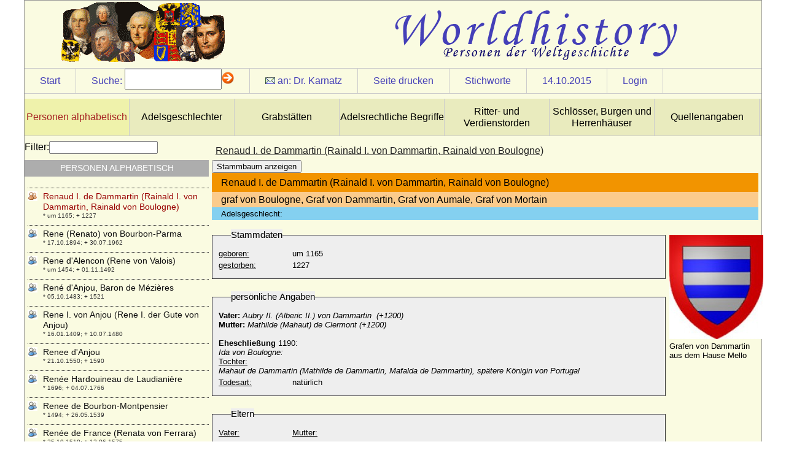

--- FILE ---
content_type: text/html
request_url: http://worldhistory.de/wnf/navbar/wnf.php?oid=9250&sid=920d1ad5e166090362edc9dc756f6d3b
body_size: 14580
content:
<!DOCTYPE html PUBLIC "-//W3C//DTD XHTML 1.0 Strict//EN" "http://www.w3.org/TR/xhtml1/DTD/xhtml1-strict.dtd">
<html>
<head>
<title>:: worldhistory :: Personen der Weltgeschichte ::</title>
<link rel="stylesheet" href="../customizing/layouts/history/layout.css" type="text/css" />
<link rel="stylesheet" href="../customizing/templates/history/person.css" type="text/css" />
<link rel="shortcut icon" type="image/x-icon" href="../favicon.png" /><script type="text/javascript">

  var _gaq = _gaq || [];
  _gaq.push(['_setAccount', 'UA-17092712-13']);
  _gaq.push(['_trackPageview']);

  (function() {
    var ga = document.createElement('script'); ga.type = 'text/javascript'; ga.async = true;
    ga.src = ('https:' == document.location.protocol ? 'https://ssl' : 'http://www') + '.google-analytics.com/ga.js';
    var s = document.getElementsByTagName('script')[0]; s.parentNode.insertBefore(ga, s);
  })();

</script>
<script type="text/javascript" src="../modules/jquery/js/jquery-1.8.2.min.js"></script>
<script type="text/javascript" src="../modules/jquery/js/jquery-ui-1.8.23.custom.min.js"></script>
<script type="text/javascript" src="wnf.js"></script>
<script type="text/javascript" src="../modules/jquery/bindWithDelay/bindWithDelay.js"></script>
<script type="text/javascript" src="../customizing/templates/history/person.js"></script>
<script type="text/javascript">var s_sid="920d1ad5e166090362edc9dc756f6d3b";var i_oid="9250"</script>
<meta http-equiv="Content-Type" content="text/html; charset=iso-8859-1" />
<meta name="title" content="graf von Boulogne, Graf von Dammartin, Graf von Aumale, Graf von Mortain" />
<meta name="author" content="pkarnatz" />
<meta name="copyright" content="pkarnatz" />
<meta name="description" content="Renaud I. de Dammartin (Rainald I. von Dammartin,  Rainald von Boulogne)" />
<meta name="abstract" content="* um 1165; + 1227" />
<meta name="robots" content="index, follow" />

<meta http-equiv="Content-Style-Type" content="text/css" />
<meta name="designer" content="sdevic.de" />
<meta name="generator" content="WebNavigationFramework_2.2 (WNF)" />
</head>
<body>
<div id="wrapper"><div id="headerContent">
</div>
<div id="siteControl"><div class="cItem"><a href="wnf.php?sid=920d1ad5e166090362edc9dc756f6d3b">Start</a></div><div class="cItem" id="srchdirect" ><span class="text">Suche:</span><form id="searchdirect" action="wnf.php" method="get"> <input type="hidden" name="sid" id="sid" value="920d1ad5e166090362edc9dc756f6d3b" /><input type="hidden" name="oid" value="9250" /><input type="text" name="s" id="s" class="text8" /><img src="navimg/arrow.gif" alt="suche starten" onclick="document.forms['searchdirect'].submit();return false;" /></form></div><div class="cItem" id="authormail"><img src="navimg/mail1.gif" alt="" border="0" />&nbsp;an: <a class="maillink" href=mailto:pkarnatz@web.de?subject=Renaud%20I.%20de%20Dammartin%20%28Rainald%20I.%20von%20Dammartin%2C%20%20Rainald%20von%20Boulogne%29>Dr. Karnatz</a></div>
<div class="cItem" id="printPage"><a href="#">Seite drucken</a></div>
<div class="cItem" id="keyWrdList"><a href="#">Stichworte</a></div>
<div class="cItem"><a class="maillink" href="wnf.php?oid=9250&amp;sid=920d1ad5e166090362edc9dc756f6d3b&amp;s=d 1444773600" target="_top">14.10.2015</a></div>
<span class="cItem"><a href="wnf.php?o=gl&amp;oid=9250">Login</a></span>
</div><ul id="bannerNavCol">
<li><a class="activ" href="wnf.php?oid=2&sid=920d1ad5e166090362edc9dc756f6d3b">Personen alphabetisch</a></li>
<li><a class="norm" href="wnf.php?oid=5745&sid=920d1ad5e166090362edc9dc756f6d3b">Adelsgeschlechter</a></li>
<li><a class="norm" href="wnf.php?oid=8837&sid=920d1ad5e166090362edc9dc756f6d3b">Grabstätten</a></li>
<li><a class="norm" href="wnf.php?oid=6401&sid=920d1ad5e166090362edc9dc756f6d3b">Adelsrechtliche Begriffe</a></li>
<li><a class="norm" href="wnf.php?oid=6412&sid=920d1ad5e166090362edc9dc756f6d3b">Ritter- und Verdienstorden</a></li>
<li><a class="norm" href="wnf.php?oid=5943&sid=920d1ad5e166090362edc9dc756f6d3b">Schlösser, Burgen und Herrenhäuser</a></li>
<li><a class="norm" href="wnf.php?oid=16893&sid=920d1ad5e166090362edc9dc756f6d3b">Quellenangaben</a></li>
<div class="clear"></div></ul>
<div id="primaryContent">
<h3>Renaud I. de Dammartin (Rainald I. von Dammartin,  Rainald von Boulogne)</h3>
<div class="tpl_12" docnr="9406">
  <button id="btnstamm">Stammbaum anzeigen</button>
  <div id="stamm" class="hide">
Elterngenerationen:
			<select name="upgen" id="upgen">
				<option value="1">1</option>
				<option value="2">2</option>
			</select>
Kindgenerationen:
			<select name="dngen" id="dngen">
				<option value="1">1</option>
				<option value="2">2</option>
				<option value="3">3</option>
			</select>
			<button id="btnrefresh">aktualisieren</button>
			
			<div id="stammcont"></div>
</div>

<div id="persdata"><h4>Renaud I. de Dammartin (Rainald I. von Dammartin,  Rainald von Boulogne)</h4><h5>graf von Boulogne, Graf von Dammartin, Graf von Aumale, Graf von Mortain</h5><h6>Adelsgeschlecht: <a href="wnf.php?oid=&sid=920d1ad5e166090362edc9dc756f6d3b" target="_top"></a></h6><div class="pdata"><fieldset><legend>Stammdaten</legend><p><label class="prae">geboren:</label><span>um 1165</span></p><p><label class="prae">gestorben:</label><span>1227</span><p></fieldset><fieldset><legend>persönliche Angaben</legend><p><span><strong>Vater:</strong><em> Aubry II. (Alberic II.) von Dammartin&nbsp; (+1200)<br/>
</em><strong>Mutter:</strong><em> </em><font color="#000000"><em>Mathilde (Mahaut)&nbsp;de Clermont (+1200)<br/>
<br/>
</em><strong>Eheschlie&szlig;ung</strong> 1190:<br/>
<em>Ida von Boulogne:<br/>
</em><u>Tochter:</u><br/>
<em>Mahaut de Dammartin (Mathilde de Dammartin, Mafalda de Dammartin), sp&auml;tere K&ouml;nigin von Portugal</em></font></span></p><p><label class="prae">Todesart:</label><span>natürlich</span></p></fieldset><fieldset><legend>Eltern</legend><p><label class="prae">Vater:</label><a href="wnf.php?oid=&sid=920d1ad5e166090362edc9dc756f6d3b"></a></p><p><label class="prae">Mutter:</label><a href="wnf.php?oid=&sid=920d1ad5e166090362edc9dc756f6d3b"></a></p></fieldset><fieldset><legend>Ehen</legend><label>Ehen / Beziehungen:</label><table id="ehen"><tr><th class="text8">Partner</th><th class="text8">Ehe am</th><th class="text8">Ort</th></tr><tr><td class="text8 name"><a href="wnf.php?oid=2818&sid=920d1ad5e166090362edc9dc756f6d3b">Ida de Boulogne</a></td><td class="text8">1190</td><td class="text8"></td></tr></table></fieldset><fieldset><legend>Kinder</legend><ul><li><a href="wnf.php?oid=4575&sid=920d1ad5e166090362edc9dc756f6d3b">Mathilde de Dammartin</a></li></ul></fieldset><fieldset><legend>Geschwister</legend><p>keine erfasst</p></fieldset><fieldset><p><label class="hdl">historische Bedeutung:</label> <span><strong><em>Graf von Boulogne (zusammen mit Idavon Boulogne) 1190-1227</em></strong></span></p><p><br /><label class="small">Docnr:</label><span>9406</span></p></fieldset><fieldset><legend>Kommentar</legend><p><label for="cmail" class="prae2">Ihre E-Mail-Adresse:</label><input type="text" class="cmail" name="cmail" /></p><p><label for="comment" class="prae2">Information an mich:</label><textarea class="comment" name="comment"></textarea></p><button class="history">absenden</button><div class="resp"></div></fieldset></div><div id="pimg"><div class="pimgs"><img src="../customizing/templates/history/img_send.php?fileid=18441&size=tn" /><p class="imgdescr">Grafen von Dammartin<br>
aus dem Hause Mello</p></div></div><div class="clear"></div></div></div>
<div class="clear"></div>
</div>
<div id="sideContent"><label for="navfltr">Filter:</label><input type="text" name="navfltr" id="navfltr" /><h5>Personen alphabetisch</h5><ul>
<li><a class="lvl"  href="wnf.php?oid=13559&sid=920d1ad5e166090362edc9dc756f6d3b" oid="13559" style="background-image:url(../images/nt_user1.gif);">Raba von Tengnagel</a><p class="popup">* keine Daten; + keine Daten</p></li>
<li><a class="lvl"  href="wnf.php?oid=15577&sid=920d1ad5e166090362edc9dc756f6d3b" oid="15577" style="background-image:url(../images/nt_user1.gif);">Raban Gaudenz Freiherr von und zu Weichs zu Körtlinghausen</a><p class="popup">* keine Daten; + keine Daten</p></li>
<li><a class="lvl"  href="wnf.php?oid=11420&sid=920d1ad5e166090362edc9dc756f6d3b" oid="11420" style="background-image:url(../images/nt_user1.gif);">Rachel de Cochefilet</a><p class="popup">* 1566; + 30.12.1659</p></li>
<li><a class="lvl"  href="wnf.php?oid=6375&sid=920d1ad5e166090362edc9dc756f6d3b" oid="6375" style="background-image:url(../images/nt_user1.gif);">Rachel Felix (Élisa Rachel Félix,  Mademoiselle Rachel)</a><p class="popup">* 21.02.1821; + 03.01.1858</p></li>
<li><a class="lvl"  href="wnf.php?oid=5055&sid=920d1ad5e166090362edc9dc756f6d3b" oid="5055" style="background-image:url(../images/nt_user1.gif);">Radbot im Klettgau (Radbot von Habsburg)</a><p class="popup">* um 985; + 1045</p></li>
<li><a class="lvl"  href="wnf.php?oid=7859&sid=920d1ad5e166090362edc9dc756f6d3b" oid="7859" style="background-image:url(../images/nt_user1.gif);">Radu Duda (Radu Hohenzollern-Veringen-Duda, Prinz Radu von Rumänien)</a><p class="popup">* 07.06.1960;</p></li>
<li><a class="lvl"  href="wnf.php?oid=9214&sid=920d1ad5e166090362edc9dc756f6d3b" oid="9214" style="background-image:url(../images/nt_user1.gif);">Radul Herakovic Monk</a><p class="popup">* um 1620; + unbekannt</p></li>
<li><a class="lvl"  href="wnf.php?oid=5056&sid=920d1ad5e166090362edc9dc756f6d3b" oid="5056" style="background-image:url(../images/nt_user1.gif);">Radziwill Ostykowicz</a><p class="popup">* 1384 ?; + 1477</p></li>
<li><a class="lvl"  href="wnf.php?oid=13647&sid=920d1ad5e166090362edc9dc756f6d3b" oid="13647" style="background-image:url(../images/nt_user1.gif);">Rahel Charlotte von Hoym, Gräfin</a><p class="popup">* 01.11.1676; + 17.03.1753</p></li>
<li><a class="lvl"  href="wnf.php?oid=11985&sid=920d1ad5e166090362edc9dc756f6d3b" oid="11985" style="background-image:url(../images/nt_user1.gif);">Rahel Luisa Henriette von Werthern-Beichlingen</a><p class="popup">* 22.03.1726; + 27.04.1753</p></li>
<li><a class="lvl"  href="wnf.php?oid=12201&sid=920d1ad5e166090362edc9dc756f6d3b" oid="12201" style="background-image:url(../images/nt_user1.gif);">Raimondo Montecuccoli, Graf</a><p class="popup">* 21.02.1609; + 16.10.1680</p></li>
<li><a class="lvl"  href="wnf.php?oid=7801&sid=920d1ad5e166090362edc9dc756f6d3b" oid="7801" style="background-image:url(../images/nt_user1.gif);">Raimund Berengar V. von Provence (Raimond Bérenger V de Provence)</a><p class="popup">* 1198; + 19.08.1245</p></li>
<li><a class="lvl"  href="wnf.php?oid=8363&sid=920d1ad5e166090362edc9dc756f6d3b" oid="8363" style="background-image:url(../images/nt_user1.gif);">Raimund von Poitiers</a><p class="popup">* um 1099; + 27.06.1149</p></li>
<li><a class="lvl"  href="wnf.php?oid=8190&sid=920d1ad5e166090362edc9dc756f6d3b" oid="8190" style="background-image:url(../images/nt_user1.gif);">Rainald I. von Burgund (Renaud I. von Burgund, Reinald I.)</a><p class="popup">* 986 (990); + 04.09.1057</p></li>
<li><a class="lvl"  href="wnf.php?oid=8194&sid=920d1ad5e166090362edc9dc756f6d3b" oid="8194" style="background-image:url(../images/nt_user1.gif);">Rainald II. von Burgund (Renaud II. von Burgund, Reinald II.)</a><p class="popup">* 1061; + 1097</p></li>
<li><a class="lvl"  href="wnf.php?oid=8202&sid=920d1ad5e166090362edc9dc756f6d3b" oid="8202" style="background-image:url(../images/nt_user1.gif);">Rainald III. von Burgund (Renaud III., Reinald III.)</a><p class="popup">* 1093; + 22.01.1148</p></li>
<li><a class="lvl"  href="wnf.php?oid=8477&sid=920d1ad5e166090362edc9dc756f6d3b" oid="8477" style="background-image:url(../images/nt_user1.gif);">Raine McCorquodale (Raine, Countess of Dartmouth)</a><p class="popup">* 09.09.1929;</p></li>
<li><a class="lvl"  href="wnf.php?oid=5057&sid=920d1ad5e166090362edc9dc756f6d3b" oid="5057" style="background-image:url(../images/nt_user1.gif);">Rainer von Hessen</a><p class="popup">* 18.11.1939;</p></li>
<li><a class="lvl"  href="wnf.php?oid=7584&sid=920d1ad5e166090362edc9dc756f6d3b" oid="7584" style="background-image:url(../images/nt_user1.gif);">Rainer von Montferrat (Ranieri I. del Monferrato)</a><p class="popup">* 1084; + um 1136</p></li>
<li><a class="lvl"  href="wnf.php?oid=5058&sid=920d1ad5e166090362edc9dc756f6d3b" oid="5058" style="background-image:url(../images/nt_user1.gif);">Rainer von Österreich (Rainer Ferdinand von Österreich)</a><p class="popup">* 11.01.1827; + 27.01.1913</p></li>
<li><a class="lvl"  href="wnf.php?oid=5059&sid=920d1ad5e166090362edc9dc756f6d3b" oid="5059" style="background-image:url(../images/nt_user1.gif);">Rainer von Österreich (Rainer Joseph von Österreich)</a><p class="popup">* 30.09.1783; + 16.01.1853</p></li>
<li><a class="lvl"  href="wnf.php?oid=5060&sid=920d1ad5e166090362edc9dc756f6d3b" oid="5060" style="background-image:url(../images/nt_user1.gif);">Rainier III. von Monaco (Rainier III. Grimaldi)</a><p class="popup">* 31.05.1923; + 06.04.2005</p></li>
<li><a class="lvl"  href="wnf.php?oid=7576&sid=920d1ad5e166090362edc9dc756f6d3b" oid="7576" style="background-image:url(../images/nt_user1.gif);">Ramiro I. von Aragon</a><p class="popup">* um 1000; + 08.05.1063</p></li>
<li><a class="lvl"  href="wnf.php?oid=8072&sid=920d1ad5e166090362edc9dc756f6d3b" oid="8072" style="background-image:url(../images/nt_user1.gif);">Ramiro II. von Aragon</a><p class="popup">* 1075; + 16.08.1157</p></li>
<li><a class="lvl"  href="wnf.php?oid=8155&sid=920d1ad5e166090362edc9dc756f6d3b" oid="8155" style="background-image:url(../images/nt_user1.gif);">Ramón Berenguer III. el Grande de Barcelona (Raimund Berengar III. der Große)</a><p class="popup">* 1082; + 1131</p></li>
<li><a class="lvl"  href="wnf.php?oid=8038&sid=920d1ad5e166090362edc9dc756f6d3b" oid="8038" style="background-image:url(../images/nt_user1.gif);">Ramón Berenguer IV. de Barcelona (Ramón Berenguer IV el Santo, Raimund Berengar IV. von Barcelona)</a><p class="popup">* 1114; + 06.08.1162</p></li>
<li><a class="lvl"  href="wnf.php?oid=8533&sid=920d1ad5e166090362edc9dc756f6d3b" oid="8533" style="background-image:url(../images/nt_user1.gif);">Randolph Henry Spencer-Churchill (Lord Randolph Spencer-Churchill)</a><p class="popup">* 13.02.1849; + 24.01.1895</p></li>
<li><a class="lvl"  href="wnf.php?oid=5061&sid=920d1ad5e166090362edc9dc756f6d3b" oid="5061" style="background-image:url(../images/nt_user1.gif);">Ranuccio I. Farnese (Rainuccio I. Farnese)</a><p class="popup">* 28.03.1569; + 05.03.1622</p></li>
<li><a class="lvl"  href="wnf.php?oid=5062&sid=920d1ad5e166090362edc9dc756f6d3b" oid="5062" style="background-image:url(../images/nt_user1.gif);">Ranuccio II. Farnese (Rainuccio II. Farnese)</a><p class="popup">* 17.09.1630; + 11.12.1694</p></li>
<li><a class="lvl"  href="wnf.php?oid=5063&sid=920d1ad5e166090362edc9dc756f6d3b" oid="5063" style="background-image:url(../images/nt_user1.gif);">Raphael Rainer von Thurn und Taxis</a><p class="popup">* 30.05.1906; + 08.06.1993</p></li>
<li><a class="lvl"  href="wnf.php?oid=10066&sid=920d1ad5e166090362edc9dc756f6d3b" oid="10066" style="background-image:url(../images/nt_user1.gif);">Rapoto von Abenberg  (Rapoto II. von Abenberg, auch Rapoto III. von Abenberg)</a><p class="popup">* 1122; + nach dem 06.12.1172</p></li>
<li><a class="lvl"  href="wnf.php?oid=10071&sid=920d1ad5e166090362edc9dc756f6d3b" oid="10071" style="background-image:url(../images/nt_user1.gif);">Rapoto I. von Abenberg</a><p class="popup">+ um 1145</p></li>
<li><a class="lvl"  href="wnf.php?oid=5064&sid=920d1ad5e166090362edc9dc756f6d3b" oid="5064" style="background-image:url(../images/nt_user1.gif);">Rapoto III. von Ortenburg</a><p class="popup">+ 04.06.1248</p></li>
<li><a class="lvl"  href="wnf.php?oid=5065&sid=920d1ad5e166090362edc9dc756f6d3b" oid="5065" style="background-image:url(../images/nt_user1.gif);">Rasso von Bayern</a><p class="popup">* 24.05.1926;</p></li>
<li><a class="lvl"  href="wnf.php?oid=5066&sid=920d1ad5e166090362edc9dc756f6d3b" oid="5066" style="background-image:url(../images/nt_user1.gif);">Ratibor I. von Pommern</a><p class="popup">* um 1112; + 07.04.1156</p></li>
<li><a class="lvl"  href="wnf.php?oid=5067&sid=920d1ad5e166090362edc9dc756f6d3b" oid="5067" style="background-image:url(../images/nt_user1.gif);">Ratibor II. von Pommern-Schlawe</a><p class="popup">+ vor 1227</p></li>
<li><a class="lvl"  href="wnf.php?oid=7245&sid=920d1ad5e166090362edc9dc756f6d3b" oid="7245" style="background-image:url(../images/nt_user1.gif);">Raoul von Burgund (Raoul de France, Rudolf von Burgund)</a><p class="popup">* vor 890; + 14.01.936</p></li>
<li><a class="lvl"  href="wnf.php?oid=6154&sid=920d1ad5e166090362edc9dc756f6d3b" oid="6154" style="background-image:url(../images/nt_user1.gif);">Raymond de Bourgogne (Raimund von Burgund)</a><p class="popup">* 1059; + 24.05.1107</p></li>
<li><a class="lvl"  href="wnf.php?oid=11333&sid=920d1ad5e166090362edc9dc756f6d3b" oid="11333" style="background-image:url(../images/nt_user1.gif);">Raymund Fugger (Raimund Fugger), Graf</a><p class="popup">* 24.10.1489; + 03.12.1535</p></li>
<li><a class="lvl"  href="wnf.php?oid=6010&sid=920d1ad5e166090362edc9dc756f6d3b" oid="6010" style="background-image:url(../images/nt_user1.gif);">Regelinda von Polen</a><p class="popup">* 989; + nach 1016</p></li>
<li><a class="lvl"  href="wnf.php?oid=11330&sid=920d1ad5e166090362edc9dc756f6d3b" oid="11330" style="background-image:url(../images/nt_user1.gif);">Regina Imhof (Regina Imhoff)</a><p class="popup">* 1465/1468; + 13.03.1526</p></li>
<li><a class="lvl"  href="wnf.php?oid=8612&sid=920d1ad5e166090362edc9dc756f6d3b" oid="8612" style="background-image:url(../images/nt_user1.gif);">Regina Magdalena Lutz (spätere Frau von Kotzau)</a><p class="popup">* 22.04.1678; + 27.10.1755</p></li>
<li><a class="lvl"  href="wnf.php?oid=11369&sid=920d1ad5e166090362edc9dc756f6d3b" oid="11369" style="background-image:url(../images/nt_user1.gif);">Regina von Dietrichstein</a><p class="popup">* 18.09.1567; + 1618</p></li>
<li><a class="lvl"  href="wnf.php?oid=8195&sid=920d1ad5e166090362edc9dc756f6d3b" oid="8195" style="background-image:url(../images/nt_user1.gif);">Regina von Oltingen</a><p class="popup">* um 1065; + nach 1107</p></li>
<li><a class="lvl"  href="wnf.php?oid=5068&sid=920d1ad5e166090362edc9dc756f6d3b" oid="5068" style="background-image:url(../images/nt_user1.gif);">Regina von Sachsen-Meiningen</a><p class="popup">* 06.01.1925; + 03.02.2010</p></li>
<li><a class="lvl"  href="wnf.php?oid=8310&sid=920d1ad5e166090362edc9dc756f6d3b" oid="8310" style="background-image:url(../images/nt_user1.gif);">Reginar I. von Hennegau (Reginhar I., Regnier Ier de Hainaut)</a><p class="popup">* 850; + 25.08.915</p></li>
<li><a class="lvl"  href="wnf.php?oid=8313&sid=920d1ad5e166090362edc9dc756f6d3b" oid="8313" style="background-image:url(../images/nt_user1.gif);">Reginar II. von Hennegau (Régnier II de Hainaut)</a><p class="popup">* um 880 (890); + nach 932 (940)</p></li>
<li><a class="lvl"  href="wnf.php?oid=8320&sid=920d1ad5e166090362edc9dc756f6d3b" oid="8320" style="background-image:url(../images/nt_user1.gif);">Reginar III. von Hennegau, genannt Langhals (Regnier III de Hainaut)</a><p class="popup">* um 920; + um 973</p></li>
<li><a class="lvl"  href="wnf.php?oid=8322&sid=920d1ad5e166090362edc9dc756f6d3b" oid="8322" style="background-image:url(../images/nt_user1.gif);">Reginar IV. von Hennegau (Regnier IV de Hainaut)</a><p class="popup">* 950 (955); + 1013</p></li>
<li><a class="lvl"  href="wnf.php?oid=8324&sid=920d1ad5e166090362edc9dc756f6d3b" oid="8324" style="background-image:url(../images/nt_user1.gif);">Reginar V. von Hennegau (Regnier V de Hainaut)</a><p class="popup">+ 1039</p></li>
<li><a class="lvl"  href="wnf.php?oid=17096&sid=920d1ad5e166090362edc9dc756f6d3b" oid="17096" style="background-image:url(../images/nt_user1.gif);">Regine Marie Elisabeth Wilhelmine von Raabe (auch: Regine Marie Elisabeth Wilhelmine von Rabe)</a><p class="popup">* 11.11.1768; + 30.05.1800</p></li>
<li><a class="lvl"  href="wnf.php?oid=10065&sid=920d1ad5e166090362edc9dc756f6d3b" oid="10065" style="background-image:url(../images/nt_user1.gif);">Reginhard von Abenberg, Fürstbischof</a><p class="popup">* um 1120; + 15.06.1186</p></li>
<li><a class="lvl"  href="wnf.php?oid=5069&sid=920d1ad5e166090362edc9dc756f6d3b" oid="5069" style="background-image:url(../images/nt_user1.gif);">Reginlinde NN, Gemahlin von Werner I. von Habsburg</a><p class="popup">* unbekannt; + unbekannt</p></li>
<li><a class="lvl"  href="wnf.php?oid=13411&sid=920d1ad5e166090362edc9dc756f6d3b" oid="13411" style="background-image:url(../images/nt_user1.gif);">Reimar Christian von Karstedt</a><p class="popup">* 06.02.1634; + 13.03.1705</p></li>
<li><a class="lvl"  href="wnf.php?oid=13404&sid=920d1ad5e166090362edc9dc756f6d3b" oid="13404" style="background-image:url(../images/nt_user1.gif);">Reimar I. von Karstedt</a><p class="popup">* ?; + 13.09.1618</p></li>
<li><a class="lvl"  href="wnf.php?oid=13407&sid=920d1ad5e166090362edc9dc756f6d3b" oid="13407" style="background-image:url(../images/nt_user1.gif);">Reimar II. von Karstedt</a><p class="popup">* ?; + 03.01.1650</p></li>
<li><a class="lvl"  href="wnf.php?oid=14182&sid=920d1ad5e166090362edc9dc756f6d3b" oid="14182" style="background-image:url(../images/nt_user1.gif);">Reimar II. von Plessen</a><p class="popup">+ nach 1339</p></li>
<li><a class="lvl"  href="wnf.php?oid=14181&sid=920d1ad5e166090362edc9dc756f6d3b" oid="14181" style="background-image:url(../images/nt_user1.gif);">Reimar III. von Plessen</a><p class="popup">* um 1305; + 1368/1371</p></li>
<li><a class="lvl"  href="wnf.php?oid=13413&sid=920d1ad5e166090362edc9dc756f6d3b" oid="13413" style="background-image:url(../images/nt_user1.gif);">Reimar Joachim von Karstedt</a><p class="popup">* 10.05.1667; + 28.06.1738</p></li>
<li><a class="lvl"  href="wnf.php?oid=15325&sid=920d1ad5e166090362edc9dc756f6d3b" oid="15325" style="background-image:url(../images/nt_user1.gif);">Reimar Julius von Schwerin, Generalleutnant</a><p class="popup">* 30.01.1695; + 11.09.1754</p></li>
<li><a class="lvl"  href="wnf.php?oid=14174&sid=920d1ad5e166090362edc9dc756f6d3b" oid="14174" style="background-image:url(../images/nt_user1.gif);">Reimar von Plessen</a><p class="popup">* ?; + 1523</p></li>
<li><a class="lvl"  href="wnf.php?oid=5071&sid=920d1ad5e166090362edc9dc756f6d3b" oid="5071" style="background-image:url(../images/nt_user1.gif);">Reinald I. von Geldern (Rainald I. der Streitbare)</a><p class="popup">* 1255; + 09.10.1326</p></li>
<li><a class="lvl"  href="wnf.php?oid=10003&sid=920d1ad5e166090362edc9dc756f6d3b" oid="10003" style="background-image:url(../images/nt_user1.gif);">Reinhard I. von Hanau</a><p class="popup">* um 1225 (Ersterwähnung 1243); + 20.09.1281</p></li>
<li><a class="lvl"  href="wnf.php?oid=10505&sid=920d1ad5e166090362edc9dc756f6d3b" oid="10505" style="background-image:url(../images/nt_user1.gif);">Reinhard I. zu Solms-Hohensolms-Lich</a><p class="popup">* 12.10.1491; + 23.09.1562</p></li>
<li><a class="lvl"  href="wnf.php?oid=9962&sid=920d1ad5e166090362edc9dc756f6d3b" oid="9962" style="background-image:url(../images/nt_user1.gif);">Reinhard II. von Hanau</a><p class="popup">* 1369/1370; + 26.06.1451</p></li>
<li><a class="lvl"  href="wnf.php?oid=16378&sid=920d1ad5e166090362edc9dc756f6d3b" oid="16378" style="background-image:url(../images/nt_user1.gif);">Reinhard III. von Brederode (Reinoud III. van Brederode , Reinald III. von Brederode)</a><p class="popup">* 04.09.1492; + 25.09.1556</p></li>
<li><a class="lvl"  href="wnf.php?oid=9964&sid=920d1ad5e166090362edc9dc756f6d3b" oid="9964" style="background-image:url(../images/nt_user1.gif);">Reinhard III. von Hanau</a><p class="popup">* 22.04.1412; + 20.04.1452</p></li>
<li><a class="lvl"  href="wnf.php?oid=9973&sid=920d1ad5e166090362edc9dc756f6d3b" oid="9973" style="background-image:url(../images/nt_user1.gif);">Reinhard IV. von Hanau-Münzenberg</a><p class="popup">* 14.03.1473; + 30.01.1512</p></li>
<li><a class="lvl"  href="wnf.php?oid=10495&sid=920d1ad5e166090362edc9dc756f6d3b" oid="10495" style="background-image:url(../images/nt_user1.gif);">Reinhard Ludwig zu Solms-Hohensolms-Lich, Fürst</a><p class="popup">* 17.09.1867; + 12.04.1951</p></li>
<li><a class="lvl"  href="wnf.php?oid=6493&sid=920d1ad5e166090362edc9dc756f6d3b" oid="6493" style="background-image:url(../images/nt_user1.gif);">Reinhard von Neipperg</a><p class="popup">* 30.07.1856; + 15.01.1919</p></li>
<li><a class="lvl"  href="wnf.php?oid=16673&sid=920d1ad5e166090362edc9dc756f6d3b" oid="16673" style="background-image:url(../images/nt_user1.gif);">Reinhold von Arnim (Wilhelm Eduard Bernhard Reinhold von Arnim)</a><p class="popup">* 28.12.1831; + 28.01.1866</p></li>
<li><a class="lvl"  href="wnf.php?oid=11821&sid=920d1ad5e166090362edc9dc756f6d3b" oid="11821" style="background-image:url(../images/nt_user1.gif);">Reinholdine Frederikke Vilhelmine Bardenfleth</a><p class="popup">* 18.04.1800; + 14.08.1890</p></li>
<li><a class="lvl"  href="wnf.php?oid=15629&sid=920d1ad5e166090362edc9dc756f6d3b" oid="15629" style="background-image:url(../images/nt_user1.gif);">Rembert Jobst von Kerssenbrock</a><p class="popup">* keine Daten; + keine Daten</p></li>
<li><a class="lvl"  href="wnf.php?oid=5072&sid=920d1ad5e166090362edc9dc756f6d3b" oid="5072" style="background-image:url(../images/nt_user1.gif);">Renata von Lothringen</a><p class="popup">* 20.04.1544; + 22.05.1602</p></li>
<li><a class="lvl"  href="wnf.php?oid=5073&sid=920d1ad5e166090362edc9dc756f6d3b" oid="5073" style="background-image:url(../images/nt_user1.gif);">Renata von Österreich</a><p class="popup">* 02.01.1888; + 16.05.1935</p></li>
<li><a class="lvl"  href="wnf.php?oid=9825&sid=920d1ad5e166090362edc9dc756f6d3b" oid="9825" style="background-image:url(../images/nt_user1.gif);">Renata von Schwarzenberg</a><p class="popup">* 05.09.1589; + 16.11.1630/16.11.1639</p></li>
<li><a class="lvl"  href="wnf.php?oid=6744&sid=920d1ad5e166090362edc9dc756f6d3b" oid="6744" style="background-image:url(../images/nt_user1.gif);">Renate Henkel</a><p class="popup">* 17.09.1947;</p></li>
<li><a class="lvl"  href="wnf.php?oid=7864&sid=920d1ad5e166090362edc9dc756f6d3b" oid="7864" style="background-image:url(../images/nt_user1.gif);">Renato di Savoia (Renato Gran bastardo di Savoia)</a><p class="popup">* 1468 (1473 ?); + 31.03.1525</p></li>
<li><a class="lvl"  href="wnf.php?oid=5074&sid=920d1ad5e166090362edc9dc756f6d3b" oid="5074" style="background-image:url(../images/nt_user1.gif);">Renatus II. von Lothringen (René II. de Lorraine)</a><p class="popup">* 02.05.1451; + 10.12.1508</p></li>
<li><a class="lvl"  href="wnf.php?oid=6878&sid=920d1ad5e166090362edc9dc756f6d3b" oid="6878" style="background-image:url(../images/nt_user1.gif);">Renatus von Nassau-Breda (Rene de Chalon)</a><p class="popup">* 05.02.1519; + 15.07.1544</p></li>
<li><a class="lvl"  href="wnf.php?oid=8669&sid=920d1ad5e166090362edc9dc756f6d3b" oid="8669" style="background-image:url(../images/nt_user1.gif);">Renaud de Châtillon (Rainald von Chatillon)</a><p class="popup">* um 1125; + 05.07.1187</p></li>
<li><a class="lvl"  id="actNode" href="wnf.php?oid=9250&sid=920d1ad5e166090362edc9dc756f6d3b" oid="9250" style="background-image:url(../images/nt_user2.gif);">Renaud I. de Dammartin (Rainald I. von Dammartin,  Rainald von Boulogne)</a><p class="popup">* um 1165; + 1227</p></li>
<li><a class="lvl"  href="wnf.php?oid=5075&sid=920d1ad5e166090362edc9dc756f6d3b" oid="5075" style="background-image:url(../images/nt_user1.gif);">Rene (Renato) von Bourbon-Parma</a><p class="popup">* 17.10.1894; + 30.07.1962</p></li>
<li><a class="lvl"  href="wnf.php?oid=5076&sid=920d1ad5e166090362edc9dc756f6d3b" oid="5076" style="background-image:url(../images/nt_user1.gif);">Rene d'Alencon (Rene von Valois)</a><p class="popup">* um 1454; + 01.11.1492</p></li>
<li><a class="lvl"  href="wnf.php?oid=9288&sid=920d1ad5e166090362edc9dc756f6d3b" oid="9288" style="background-image:url(../images/nt_user1.gif);">René d'Anjou, Baron de Mézières</a><p class="popup">* 05.10.1483; + 1521</p></li>
<li><a class="lvl"  href="wnf.php?oid=6774&sid=920d1ad5e166090362edc9dc756f6d3b" oid="6774" style="background-image:url(../images/nt_user1.gif);">Rene I. von Anjou (Rene I. der Gute von Anjou)</a><p class="popup">* 16.01.1409; + 10.07.1480</p></li>
<li><a class="lvl"  href="wnf.php?oid=5077&sid=920d1ad5e166090362edc9dc756f6d3b" oid="5077" style="background-image:url(../images/nt_user1.gif);">Renee d'Anjou</a><p class="popup">* 21.10.1550; + 1590</p></li>
<li><a class="lvl"  href="wnf.php?oid=8865&sid=920d1ad5e166090362edc9dc756f6d3b" oid="8865" style="background-image:url(../images/nt_user1.gif);">Renée Hardouineau de Laudianière</a><p class="popup">* 1696; + 04.07.1766</p></li>
<li><a class="lvl"  href="wnf.php?oid=5078&sid=920d1ad5e166090362edc9dc756f6d3b" oid="5078" style="background-image:url(../images/nt_user1.gif);">Renee de Bourbon-Montpensier</a><p class="popup">* 1494; + 26.05.1539</p></li>
<li><a class="lvl"  href="wnf.php?oid=5079&sid=920d1ad5e166090362edc9dc756f6d3b" oid="5079" style="background-image:url(../images/nt_user1.gif);">Renée de France (Renata von Ferrara)</a><p class="popup">* 25.10.1510; + 12.06.1575</p></li>
<li><a class="lvl"  href="wnf.php?oid=8747&sid=920d1ad5e166090362edc9dc756f6d3b" oid="8747" style="background-image:url(../images/nt_user1.gif);">Renée Sanglier</a><p class="popup">* unbekannt; + unbekannt</p></li>
<li><a class="lvl"  href="wnf.php?oid=11622&sid=920d1ad5e166090362edc9dc756f6d3b" oid="11622" style="background-image:url(../images/nt_user1.gif);">Reynhard Diederik Jacob van Reede, 7th Earl of Athlone</a><p class="popup">* 24.07.1773; + 31.10.1823</p></li>
<li><a class="lvl"  href="wnf.php?oid=5080&sid=920d1ad5e166090362edc9dc756f6d3b" oid="5080" style="background-image:url(../images/nt_user1.gif);">Riccarda Bueri (Piccarda de Bueri)</a><p class="popup">* 1368; + 1432</p></li>
<li><a class="lvl"  href="wnf.php?oid=8008&sid=920d1ad5e166090362edc9dc756f6d3b" oid="8008" style="background-image:url(../images/nt_user1.gif);">Ricciarda da Saluzzo</a><p class="popup">+ 16.08.1474</p></li>
<li><a class="lvl"  href="wnf.php?oid=6589&sid=920d1ad5e166090362edc9dc756f6d3b" oid="6589" style="background-image:url(../images/nt_user1.gif);">Richard Bertie</a><p class="popup">* 25.12.1516; + 09.04.1682</p></li>
<li><a class="lvl"  href="wnf.php?oid=5081&sid=920d1ad5e166090362edc9dc756f6d3b" oid="5081" style="background-image:url(../images/nt_user1.gif);">Richard Campbell Brandram</a><p class="popup">* 05.08.1911; + 28.03.1994</p></li>
<li><a class="lvl"  href="wnf.php?oid=5082&sid=920d1ad5e166090362edc9dc756f6d3b" oid="5082" style="background-image:url(../images/nt_user1.gif);">Richard Carl McMasters II</a><p class="popup">* 25.03.1972;</p></li>
<li><a class="lvl"  href="wnf.php?oid=6455&sid=920d1ad5e166090362edc9dc756f6d3b" oid="6455" style="background-image:url(../images/nt_user1.gif);">Richard Clemens von Metternich-Winneburg und Beilstein</a><p class="popup">* 07.01.1829; + 01.03.1895</p></li>
<li><a class="lvl"  href="wnf.php?oid=11563&sid=920d1ad5e166090362edc9dc756f6d3b" oid="11563" style="background-image:url(../images/nt_user1.gif);">Richard Colley (Richard Colley-Wesley)</a><p class="popup">* 1690; + 31.01.1758</p></li>
<li><a class="lvl"  href="wnf.php?oid=7509&sid=920d1ad5e166090362edc9dc756f6d3b" oid="7509" style="background-image:url(../images/nt_user1.gif);">Richard d'Étampes (Richard de Vertus-en-Champagne)</a><p class="popup">* 1395; + 02.06.1438</p></li>
<li><a class="lvl"  href="wnf.php?oid=8316&sid=920d1ad5e166090362edc9dc756f6d3b" oid="8316" style="background-image:url(../images/nt_user1.gif);">Richard der Gerichtsherr (Richardus Justitiarius, Richard le Justicier)</a><p class="popup">* 858; + 01.09.921</p></li>
<li><a class="lvl"  href="wnf.php?oid=14089&sid=920d1ad5e166090362edc9dc756f6d3b" oid="14089" style="background-image:url(../images/nt_user1.gif);">Richard Friedrich zu Dohna-Schlobitten, Graf</a><p class="popup">* 06.04.1807; + 12.07.1894</p></li>
<li><a class="lvl"  href="wnf.php?oid=8978&sid=920d1ad5e166090362edc9dc756f6d3b" oid="8978" style="background-image:url(../images/nt_user1.gif);">Richard I. von der Normandie (Richard I. genannt Ohnefurcht, Richard Sans Peur)</a><p class="popup">* 28.08.933; + 20.11.996</p></li>
<li><a class="lvl"  href="wnf.php?oid=5083&sid=920d1ad5e166090362edc9dc756f6d3b" oid="5083" style="background-image:url(../images/nt_user1.gif);">Richard I. von England (Richard Löwenherz)</a><p class="popup">* 08.09.1157; + 06.04.1199</p></li>
<li><a class="lvl"  href="wnf.php?oid=5084&sid=920d1ad5e166090362edc9dc756f6d3b" oid="5084" style="background-image:url(../images/nt_user1.gif);">Richard II. von England</a><p class="popup">* 06.01.1367; + 14.02.1400</p></li>
<li><a class="lvl"  href="wnf.php?oid=8191&sid=920d1ad5e166090362edc9dc756f6d3b" oid="8191" style="background-image:url(../images/nt_user1.gif);">Richard II. de Normandie (Richard II. der Gute von der Normandie)</a><p class="popup">* 23.08.963; + 28.08.1027</p></li>
<li><a class="lvl"  href="wnf.php?oid=5085&sid=920d1ad5e166090362edc9dc756f6d3b" oid="5085" style="background-image:url(../images/nt_user1.gif);">Richard III. de Normandie</a><p class="popup">* 1000; + 06.08.1027</p></li>
<li><a class="lvl"  href="wnf.php?oid=5086&sid=920d1ad5e166090362edc9dc756f6d3b" oid="5086" style="background-image:url(../images/nt_user1.gif);">Richard III. von England</a><p class="popup">* 02.10.1452; + 22.08.1485</p></li>
<li><a class="lvl"  href="wnf.php?oid=15824&sid=920d1ad5e166090362edc9dc756f6d3b" oid="15824" style="background-image:url(../images/nt_user1.gif);">Richard Maria von Maubeuge, Dr. jur.</a><p class="popup">* 12.08.1820; + 07.02.1894</p></li>
<li><a class="lvl"  href="wnf.php?oid=7856&sid=920d1ad5e166090362edc9dc756f6d3b" oid="7856" style="background-image:url(../images/nt_user1.gif);">Richard Neville (Warwick the Kingmaker, Warwick der Königsmacher)</a><p class="popup">* 22.11.1428; + 14.04.1471</p></li>
<li><a class="lvl"  href="wnf.php?oid=5087&sid=920d1ad5e166090362edc9dc756f6d3b" oid="5087" style="background-image:url(../images/nt_user1.gif);">Richard Plantagenet, Herzog von York</a><p class="popup">* 21.09.1411; + 30.12.1460</p></li>
<li><a class="lvl"  href="wnf.php?oid=5088&sid=920d1ad5e166090362edc9dc756f6d3b" oid="5088" style="background-image:url(../images/nt_user1.gif);">Richard Plantagenet von Conisburgh (Richard of Conisburgh)</a><p class="popup">* 1375; + 05.08.1415</p></li>
<li><a class="lvl"  href="wnf.php?oid=9171&sid=920d1ad5e166090362edc9dc756f6d3b" oid="9171" style="background-image:url(../images/nt_user1.gif);">Richard von Cornwall (Richard von Cornwallis), Römisch-deutscher König</a><p class="popup">* 05.01.1209; + 02-04.1272</p></li>
<li><a class="lvl"  href="wnf.php?oid=9173&sid=920d1ad5e166090362edc9dc756f6d3b" oid="9173" style="background-image:url(../images/nt_user1.gif);">Richard von Cornwall (Sir Richard de Cornwall)</a><p class="popup">* 1252; + 1296</p></li>
<li><a class="lvl"  href="wnf.php?oid=5089&sid=920d1ad5e166090362edc9dc756f6d3b" oid="5089" style="background-image:url(../images/nt_user1.gif);">Richard von Hessen</a><p class="popup">* 14.05.1901; + 11.02.1969</p></li>
<li><a class="lvl"  href="wnf.php?oid=9768&sid=920d1ad5e166090362edc9dc756f6d3b" oid="9768" style="background-image:url(../images/nt_user1.gif);">Richard von Khevenhüller-Metsch, Fürst</a><p class="popup">* 23.05.1813; + 29.11.1877</p></li>
<li><a class="lvl"  href="wnf.php?oid=11558&sid=920d1ad5e166090362edc9dc756f6d3b" oid="11558" style="background-image:url(../images/nt_user1.gif);">Richard Wellesley (Sir Richard Colley-Wesley, später Wellesley), 1st Marquess Wellesley</a><p class="popup">* 20.06.1760; + 26.09.1842</p></li>
<li><a class="lvl"  href="wnf.php?oid=13883&sid=920d1ad5e166090362edc9dc756f6d3b" oid="13883" style="background-image:url(../images/nt_user1.gif);">Richard Wilhelm Moritz von Meyerinck, Generalmajor</a><p class="popup">* 05.12.1802; + 09.05.1884</p></li>
<li><a class="lvl"  href="wnf.php?oid=5090&sid=920d1ad5e166090362edc9dc756f6d3b" oid="5090" style="background-image:url(../images/nt_user1.gif);">Richard Windsor</a><p class="popup">* 26.08.1944;</p></li>
<li><a class="lvl"  href="wnf.php?oid=7561&sid=920d1ad5e166090362edc9dc756f6d3b" oid="7561" style="background-image:url(../images/nt_user1.gif);">Richard Woodville (Richard Wydeville)</a><p class="popup">* um 1405; + 12.08.1469</p></li>
<li><a class="lvl"  href="wnf.php?oid=14093&sid=920d1ad5e166090362edc9dc756f6d3b" oid="14093" style="background-image:url(../images/nt_user1.gif);">Richard zu Dohna-Schlobitten, Fürst</a><p class="popup">* 17.08.1843; + 21.08.1916</p></li>
<li><a class="lvl"  href="wnf.php?oid=14095&sid=920d1ad5e166090362edc9dc756f6d3b" oid="14095" style="background-image:url(../images/nt_user1.gif);">Richard zu Dohna-Schlobitten (Richard Emil zu Dohna-Schlobitten), Fürst</a><p class="popup">* 08.10.1872; + 18.11.1918</p></li>
<li><a class="lvl"  href="wnf.php?oid=10646&sid=920d1ad5e166090362edc9dc756f6d3b" oid="10646" style="background-image:url(../images/nt_user1.gif);">Richarda von der Mark</a><p class="popup">+ nach 1286</p></li>
<li><a class="lvl"  href="wnf.php?oid=10331&sid=920d1ad5e166090362edc9dc756f6d3b" oid="10331" style="background-image:url(../images/nt_user1.gif);">Richarda von der Mark</a><p class="popup">+ nach 1388</p></li>
<li><a class="lvl"  href="wnf.php?oid=5091&sid=920d1ad5e166090362edc9dc756f6d3b" oid="5091" style="background-image:url(../images/nt_user1.gif);">Richarda von Jülich</a><p class="popup">* 1314; + 07.03.1360</p></li>
<li><a class="lvl"  href="wnf.php?oid=7544&sid=920d1ad5e166090362edc9dc756f6d3b" oid="7544" style="background-image:url(../images/nt_user1.gif);">Richarda von Mecklenburg-Schwerin</a><p class="popup">+ 1412</p></li>
<li><a class="lvl"  href="wnf.php?oid=10315&sid=920d1ad5e166090362edc9dc756f6d3b" oid="10315" style="background-image:url(../images/nt_user1.gif);">Richarde von Alfter (Ricarda von Alfter)</a><p class="popup">+ 02.01.1425</p></li>
<li><a class="lvl"  href="wnf.php?oid=7237&sid=920d1ad5e166090362edc9dc756f6d3b" oid="7237" style="background-image:url(../images/nt_user1.gif);">Richardis (Richarde de Souabe)</a><p class="popup">* um 840; + 18.09.894 (896)</p></li>
<li><a class="lvl"  href="wnf.php?oid=5092&sid=920d1ad5e166090362edc9dc756f6d3b" oid="5092" style="background-image:url(../images/nt_user1.gif);">Richardis von Geldern</a><p class="popup">+ 1293</p></li>
<li><a class="lvl"  href="wnf.php?oid=5093&sid=920d1ad5e166090362edc9dc756f6d3b" oid="5093" style="background-image:url(../images/nt_user1.gif);">Richardis von Schwerin-Wittenburg</a><p class="popup">* um 1350; + 1377</p></li>
<li><a class="lvl"  href="wnf.php?oid=10633&sid=920d1ad5e166090362edc9dc756f6d3b" oid="10633" style="background-image:url(../images/nt_user1.gif);">Richardis von Tecklenburg</a><p class="popup">+ nach 1326</p></li>
<li><a class="lvl"  href="wnf.php?oid=7668&sid=920d1ad5e166090362edc9dc756f6d3b" oid="7668" style="background-image:url(../images/nt_user1.gif);">Richardis von Weimar-Istrien (Richkart von Krain-Istrien)</a><p class="popup">+ 1120</p></li>
<li><a class="lvl"  href="wnf.php?oid=7420&sid=920d1ad5e166090362edc9dc756f6d3b" oid="7420" style="background-image:url(../images/nt_user1.gif);">Richenza von Dithmarschen</a><p class="popup">* um 1044; + unbekannt</p></li>
<li><a class="lvl"  href="wnf.php?oid=6032&sid=920d1ad5e166090362edc9dc756f6d3b" oid="6032" style="background-image:url(../images/nt_user1.gif);">Richenza von Schwaben (Richeza)</a><p class="popup">* um 1025; + vor 1083</p></li>
<li><a class="lvl"  href="wnf.php?oid=6116&sid=920d1ad5e166090362edc9dc756f6d3b" oid="6116" style="background-image:url(../images/nt_user1.gif);">Richeza von Polen (Richza von Polen)</a><p class="popup">* um 1135; + 16.06.1185</p></li>
<li><a class="lvl"  href="wnf.php?oid=8016&sid=920d1ad5e166090362edc9dc756f6d3b" oid="8016" style="background-image:url(../images/nt_user1.gif);">Richeza von Schweden (Rixa von Schweden, Richiza Waldemarsdotter)</a><p class="popup">* um 1265; + 10.04.1293</p></li>
<li><a class="lvl"  href="wnf.php?oid=5094&sid=920d1ad5e166090362edc9dc756f6d3b" oid="5094" style="background-image:url(../images/nt_user1.gif);">Richilda von Ferrara</a><p class="popup">* unbekannt; + 1319</p></li>
<li><a class="lvl"  href="wnf.php?oid=8239&sid=920d1ad5e166090362edc9dc756f6d3b" oid="8239" style="background-image:url(../images/nt_user1.gif);">Richilde von Bourges</a><p class="popup">* um 890; + nach 942</p></li>
<li><a class="lvl"  href="wnf.php?oid=9272&sid=920d1ad5e166090362edc9dc756f6d3b" oid="9272" style="background-image:url(../images/nt_user1.gif);">Richilde von Luneville (Richildis, Richwara von Luneville)</a><p class="popup">* um 970; + unbekannt</p></li>
<li><a class="lvl"  href="wnf.php?oid=8328&sid=920d1ad5e166090362edc9dc756f6d3b" oid="8328" style="background-image:url(../images/nt_user1.gif);">Richilde von Mons-Valenciennes (Richilde von Hennegau, Richilde von Egisheim ?)</a><p class="popup">* 1020; + 15.03.1086</p></li>
<li><a class="lvl"  href="wnf.php?oid=7230&sid=920d1ad5e166090362edc9dc756f6d3b" oid="7230" style="background-image:url(../images/nt_user1.gif);">Richildis von der Provence (Richildis von Metz)</a><p class="popup">* um 845; + 02.06.910</p></li>
<li><a class="lvl"  href="wnf.php?oid=7932&sid=920d1ad5e166090362edc9dc756f6d3b" oid="7932" style="background-image:url(../images/nt_user1.gif);">Richiza von Dänemark (Richsa von Dänemark)</a><p class="popup">+ vor 27.10.1308</p></li>
<li><a class="lvl"  href="wnf.php?oid=5095&sid=920d1ad5e166090362edc9dc756f6d3b" oid="5095" style="background-image:url(../images/nt_user1.gif);">Richwara (Richenza) im Sualafeldgau</a><p class="popup">* ca. 954; + 1007</p></li>
<li><a class="lvl"  href="wnf.php?oid=5096&sid=920d1ad5e166090362edc9dc756f6d3b" oid="5096" style="background-image:url(../images/nt_user1.gif);">Richwara von Susa</a><p class="popup">* unbekannt; + unbekannt</p></li>
<li><a class="lvl"  href="wnf.php?oid=10123&sid=920d1ad5e166090362edc9dc756f6d3b" oid="10123" style="background-image:url(../images/nt_user1.gif);">Richza N (Richenza N oder Richenza von Immenhausen)</a><p class="popup">* unbekannt; + unbekannt</p></li>
<li><a class="lvl"  href="wnf.php?oid=8854&sid=920d1ad5e166090362edc9dc756f6d3b" oid="8854" style="background-image:url(../images/nt_user1.gif);">Richza von Berg-Schelklingen (Richenza, Richinza, Richeza, Rixa von Berg)</a><p class="popup">+ 27.09.1125</p></li>
<li><a class="lvl"  href="wnf.php?oid=5995&sid=920d1ad5e166090362edc9dc756f6d3b" oid="5995" style="background-image:url(../images/nt_user1.gif);">Richza von der Pfalz-Lothringen (Richeza von Lothringen)</a><p class="popup">* um 995; + 31.03.1063</p></li>
<li><a class="lvl"  href="wnf.php?oid=8767&sid=920d1ad5e166090362edc9dc756f6d3b" oid="8767" style="background-image:url(../images/nt_user1.gif);">Richza von Hoya (Richeza von Hoya-Stumpenhausen)</a><p class="popup">+ nach 1255 (n. 19.06.1264)</p></li>
<li><a class="lvl"  href="wnf.php?oid=5097&sid=920d1ad5e166090362edc9dc756f6d3b" oid="5097" style="background-image:url(../images/nt_user1.gif);">Richza von Krautheim</a><p class="popup">+ 1262</p></li>
<li><a class="lvl"  href="wnf.php?oid=5098&sid=920d1ad5e166090362edc9dc756f6d3b" oid="5098" style="background-image:url(../images/nt_user1.gif);">Richza von Northeim (Richenza von Northeim)</a><p class="popup">* 1087 (1089); + 10.06.1141</p></li>
<li><a class="lvl"  href="wnf.php?oid=5099&sid=920d1ad5e166090362edc9dc756f6d3b" oid="5099" style="background-image:url(../images/nt_user1.gif);">Richza von Werle (Rixa von Werle)</a><p class="popup">+ 26.11.1317</p></li>
<li><a class="lvl"  href="wnf.php?oid=7935&sid=920d1ad5e166090362edc9dc756f6d3b" oid="7935" style="background-image:url(../images/nt_user1.gif);">Rikissa Birgersdotter (Rixa, Richeza, Richilda Birgersdotter)</a><p class="popup">* 1237; + 13.12.1288</p></li>
<li><a class="lvl"  href="wnf.php?oid=7978&sid=920d1ad5e166090362edc9dc756f6d3b" oid="7978" style="background-image:url(../images/nt_user1.gif);">Rinaldo I. von Este (Rinaldo I. d'Este)</a><p class="popup">* um 1227; + 1251</p></li>
<li><a class="lvl"  href="wnf.php?oid=7989&sid=920d1ad5e166090362edc9dc756f6d3b" oid="7989" style="background-image:url(../images/nt_user1.gif);">Rinaldo II. von Este (Rinaldo II. d'Este)</a><p class="popup">+ 31.12.1335</p></li>
<li><a class="lvl"  href="wnf.php?oid=5100&sid=920d1ad5e166090362edc9dc756f6d3b" oid="5100" style="background-image:url(../images/nt_user1.gif);">Rinaldo III. d'Este</a><p class="popup">* 25.04.1655; + 26.10.1737</p></li>
<li><a class="lvl"  href="wnf.php?oid=8655&sid=920d1ad5e166090362edc9dc756f6d3b" oid="8655" style="background-image:url(../images/nt_user1.gif);">Rita von Armenien (Stephanie von Armenien)</a><p class="popup">* nach 1195; + 1220</p></li>
<li><a class="lvl"  href="wnf.php?oid=16345&sid=920d1ad5e166090362edc9dc756f6d3b" oid="16345" style="background-image:url(../images/nt_user1.gif);">Rixa von der Schulenburg</a><p class="popup">* keine Daten; + keine Daten</p></li>
<li><a class="lvl"  href="wnf.php?oid=5101&sid=920d1ad5e166090362edc9dc756f6d3b" oid="5101" style="background-image:url(../images/nt_user1.gif);">Rixa von Oldenburg</a><p class="popup">* 17.09.1970;</p></li>
<li><a class="lvl"  href="wnf.php?oid=8875&sid=920d1ad5e166090362edc9dc756f6d3b" oid="8875" style="background-image:url(../images/nt_user1.gif);">Robert-Marguerite Tascher de La Pagerie</a><p class="popup">* 05.03.1740; + 18.03.1806</p></li>
<li><a class="lvl"  href="wnf.php?oid=5102&sid=920d1ad5e166090362edc9dc756f6d3b" oid="5102" style="background-image:url(../images/nt_user1.gif);">Robert Bee</a><p class="popup">* 02.09.1918;</p></li>
<li><a class="lvl"  href="wnf.php?oid=11630&sid=920d1ad5e166090362edc9dc756f6d3b" oid="11630" style="background-image:url(../images/nt_user1.gif);">Robert Charles Bentinck, Graf</a><p class="popup">* 05.12.1875; + 12.03.1932</p></li>
<li><a class="lvl"  href="wnf.php?oid=5103&sid=920d1ad5e166090362edc9dc756f6d3b" oid="5103" style="background-image:url(../images/nt_user1.gif);">Robert de Afif-Gessaphe</a><p class="popup">* 30.11.1916; + 13.12.1978</p></li>
<li><a class="lvl"  href="wnf.php?oid=8222&sid=920d1ad5e166090362edc9dc756f6d3b" oid="8222" style="background-image:url(../images/nt_user1.gif);">Robert de Bourgogne (Robert von Burgund)</a><p class="popup">* 1300; + 1315</p></li>
<li><a class="lvl"  href="wnf.php?oid=7149&sid=920d1ad5e166090362edc9dc756f6d3b" oid="7149" style="background-image:url(../images/nt_user1.gif);">Robert de Bruce (Robert de Brus, Robert VI. Bruce)</a><p class="popup">* 1243 oder 1253; + 1304</p></li>
<li><a class="lvl"  href="wnf.php?oid=6096&sid=920d1ad5e166090362edc9dc756f6d3b" oid="6096" style="background-image:url(../images/nt_user1.gif);">Robert de Courtenay (Robert I. de Courtenay)</a><p class="popup">* 1201 ?; + 1228</p></li>
<li><a class="lvl"  href="wnf.php?oid=5104&sid=920d1ad5e166090362edc9dc756f6d3b" oid="5104" style="background-image:url(../images/nt_user1.gif);">Robert de France (Robert von Clermont)</a><p class="popup">* 1256; + 07.02.1317</p></li>
<li><a class="lvl"  href="wnf.php?oid=7240&sid=920d1ad5e166090362edc9dc756f6d3b" oid="7240" style="background-image:url(../images/nt_user1.gif);">Robert der Tapfere (Robert IV. der Tapfere, Robert I. der Starke, Robert le Fort)</a><p class="popup">* um 822; + 15.09.866</p></li>
<li><a class="lvl"  href="wnf.php?oid=9187&sid=920d1ad5e166090362edc9dc756f6d3b" oid="9187" style="background-image:url(../images/nt_user1.gif);">Robert Dudley, Earl of Leicester</a><p class="popup">* 24.06.1532; + 04.09.1588</p></li>
<li><a class="lvl"  href="wnf.php?oid=9177&sid=920d1ad5e166090362edc9dc756f6d3b" oid="9177" style="background-image:url(../images/nt_user1.gif);">Robert Howard (Sir Robert Howard)</a><p class="popup">* 1336; + 03.06.1388</p></li>
<li><a class="lvl"  href="wnf.php?oid=9166&sid=920d1ad5e166090362edc9dc756f6d3b" oid="9166" style="background-image:url(../images/nt_user1.gif);">Robert Howard (Sir Robert Howard)</a><p class="popup">* 1385; + 14.04.1436</p></li>
<li><a class="lvl"  href="wnf.php?oid=8672&sid=920d1ad5e166090362edc9dc756f6d3b" oid="8672" style="background-image:url(../images/nt_user1.gif);">Robert I. de Dreux (Robert I. der Große von Dreux)</a><p class="popup">* um 1125; + 11.10.1188</p></li>
<li><a class="lvl"  href="wnf.php?oid=6605&sid=920d1ad5e166090362edc9dc756f6d3b" oid="6605" style="background-image:url(../images/nt_user1.gif);">Robert I. de la Marck (Robert I. von der Mark)</a><p class="popup">+ 01.02.1487</p></li>
<li><a class="lvl"  href="wnf.php?oid=8257&sid=920d1ad5e166090362edc9dc756f6d3b" oid="8257" style="background-image:url(../images/nt_user1.gif);">Robert I. von Artois</a><p class="popup">* 17.09.1216; + 08.02.1250</p></li>
<li><a class="lvl"  href="wnf.php?oid=5105&sid=920d1ad5e166090362edc9dc756f6d3b" oid="5105" style="background-image:url(../images/nt_user1.gif);">Robert I. von Burgund (Robert I. der Alte von Burgund)</a><p class="popup">* 1011; + 21.03.1076</p></li>
<li><a class="lvl"  href="wnf.php?oid=10396&sid=920d1ad5e166090362edc9dc756f6d3b" oid="10396" style="background-image:url(../images/nt_user1.gif);">Robert I. von der Marck-Arenberg (Robert I. von Arenberg)</a><p class="popup">+ 30.04.1536/20.06.1541</p></li>
<li><a class="lvl"  href="wnf.php?oid=8981&sid=920d1ad5e166090362edc9dc756f6d3b" oid="8981" style="background-image:url(../images/nt_user1.gif);">Robert I. von der Normandie (Robert I. le Magnifique, Robert I. der Prächtige)</a><p class="popup">* 22.06.1000; + 22.07.1035</p></li>
<li><a class="lvl"  href="wnf.php?oid=6730&sid=920d1ad5e166090362edc9dc756f6d3b" oid="6730" style="background-image:url(../images/nt_user1.gif);">Robert I. von Flandern (Robert I. der Friese)</a><p class="popup">* um 1035; + 13.10.1093</p></li>
<li><a class="lvl"  href="wnf.php?oid=7241&sid=920d1ad5e166090362edc9dc756f6d3b" oid="7241" style="background-image:url(../images/nt_user1.gif);">Robert I. von Frankreich</a><p class="popup">* 866; + 15.06.923</p></li>
<li><a class="lvl"  href="wnf.php?oid=5106&sid=920d1ad5e166090362edc9dc756f6d3b" oid="5106" style="background-image:url(../images/nt_user1.gif);">Robert I. von Schottland (Robert the Bruce)</a><p class="popup">* 11.07.1274; + 07.06.1329</p></li>
<li><a class="lvl"  href="wnf.php?oid=8996&sid=920d1ad5e166090362edc9dc756f6d3b" oid="8996" style="background-image:url(../images/nt_user1.gif);">Robert II. de Dreux</a><p class="popup">* 1154; + 28.12.1218</p></li>
<li><a class="lvl"  href="wnf.php?oid=6603&sid=920d1ad5e166090362edc9dc756f6d3b" oid="6603" style="background-image:url(../images/nt_user1.gif);">Robert II. de la Marck (Robert II. von der Mark)</a><p class="popup">* 1468; + 1536</p></li>
<li><a class="lvl"  href="wnf.php?oid=8400&sid=920d1ad5e166090362edc9dc756f6d3b" oid="8400" style="background-image:url(../images/nt_user1.gif);">Robert II. von Artois</a><p class="popup">* 1250; + 11.07.1302</p></li>
<li><a class="lvl"  href="wnf.php?oid=5107&sid=920d1ad5e166090362edc9dc756f6d3b" oid="5107" style="background-image:url(../images/nt_user1.gif);">Robert II. von Burgund</a><p class="popup">* 1248; + 21.03.1306</p></li>
<li><a class="lvl"  href="wnf.php?oid=10397&sid=920d1ad5e166090362edc9dc756f6d3b" oid="10397" style="background-image:url(../images/nt_user1.gif);">Robert II. von der Marck-Arenberg (Robert II. von Arenberg)</a><p class="popup">* 1505; + 30.04.1536</p></li>
<li><a class="lvl"  href="wnf.php?oid=7816&sid=920d1ad5e166090362edc9dc756f6d3b" oid="7816" style="background-image:url(../images/nt_user1.gif);">Robert II. von der Normandie (Robert Curthose, Robert Kurzhose)</a><p class="popup">* 1051 oder 1054; + 10.02.1134</p></li>
<li><a class="lvl"  href="wnf.php?oid=8349&sid=920d1ad5e166090362edc9dc756f6d3b" oid="8349" style="background-image:url(../images/nt_user1.gif);">Robert II. von Flandern (Robert von Jerusalem)</a><p class="popup">* um 1065; + 05.10.1111</p></li>
<li><a class="lvl"  href="wnf.php?oid=5108&sid=920d1ad5e166090362edc9dc756f6d3b" oid="5108" style="background-image:url(../images/nt_user1.gif);">Robert II. von Frankreich (Robert II. der Fromme)</a><p class="popup">* 27.03.972; + 20.07.1031</p></li>
<li><a class="lvl"  href="wnf.php?oid=5109&sid=920d1ad5e166090362edc9dc756f6d3b" oid="5109" style="background-image:url(../images/nt_user1.gif);">Robert II. von Schottland</a><p class="popup">* 02.03.1316; + 19.04.1390</p></li>
<li><a class="lvl"  href="wnf.php?oid=6601&sid=920d1ad5e166090362edc9dc756f6d3b" oid="6601" style="background-image:url(../images/nt_user1.gif);">Robert III. de la Marck (Robert III. von der Mark)</a><p class="popup">* um 1490; + 1537</p></li>
<li><a class="lvl"  href="wnf.php?oid=10109&sid=920d1ad5e166090362edc9dc756f6d3b" oid="10109" style="background-image:url(../images/nt_user1.gif);">Robert III. im Wormsgau (Rupert III., Rutpert III.)</a><p class="popup">* wohl um 781; + vor 834</p></li>
<li><a class="lvl"  href="wnf.php?oid=10399&sid=920d1ad5e166090362edc9dc756f6d3b" oid="10399" style="background-image:url(../images/nt_user1.gif);">Robert III. von der Marck-Arenberg (Robert III. von Arenberg)</a><p class="popup">+ 04.10.1544</p></li>
<li><a class="lvl"  href="wnf.php?oid=10294&sid=920d1ad5e166090362edc9dc756f6d3b" oid="10294" style="background-image:url(../images/nt_user1.gif);">Robert III. von Flandern (Robert III. von Bethune, Robert von Dampierre)</a><p class="popup">* 1249; + 01.09.1322</p></li>
<li><a class="lvl"  href="wnf.php?oid=5110&sid=920d1ad5e166090362edc9dc756f6d3b" oid="5110" style="background-image:url(../images/nt_user1.gif);">Robert III. von Schottland</a><p class="popup">* um 1340; + 04.04.1406</p></li>
<li><a class="lvl"  href="wnf.php?oid=6600&sid=920d1ad5e166090362edc9dc756f6d3b" oid="6600" style="background-image:url(../images/nt_user1.gif);">Robert IV. de la Marck (Robert IV. von der Mark)</a><p class="popup">* 05.01.1512; + 04.11.1556</p></li>
<li><a class="lvl"  href="wnf.php?oid=11436&sid=920d1ad5e166090362edc9dc756f6d3b" oid="11436" style="background-image:url(../images/nt_user1.gif);">Robert IX. de Bethune</a><p class="popup">+ vor 1476</p></li>
<li><a class="lvl"  href="wnf.php?oid=5111&sid=920d1ad5e166090362edc9dc756f6d3b" oid="5111" style="background-image:url(../images/nt_user1.gif);">R o b e r t    Philippe von Orleans</a><p class="popup">* 09.11.1840; + 05.12.1910</p></li>
<li><a class="lvl"  href="wnf.php?oid=6300&sid=920d1ad5e166090362edc9dc756f6d3b" oid="6300" style="background-image:url(../images/nt_user1.gif);">Robert Prosper Paul von Arenberg</a><p class="popup">* 10.08.1895; + 24.02.1972</p></li>
<li><a class="lvl"  href="wnf.php?oid=5112&sid=920d1ad5e166090362edc9dc756f6d3b" oid="5112" style="background-image:url(../images/nt_user1.gif);">Robert Schmidt</a><p class="popup">* 01.11.1892; + 26.12.1971</p></li>
<li><a class="lvl"  href="wnf.php?oid=5113&sid=920d1ad5e166090362edc9dc756f6d3b" oid="5113" style="background-image:url(../images/nt_user1.gif);">Robert Stewart (Robert Stuart)</a><p class="popup">* 1339; + 03.09.1420</p></li>
<li><a class="lvl"  href="wnf.php?oid=5114&sid=920d1ad5e166090362edc9dc756f6d3b" oid="5114" style="background-image:url(../images/nt_user1.gif);">Robert Floris van Eyck</a><p class="popup">* 03.05.1916; + 19.12.1991</p></li>
<li><a class="lvl"  href="wnf.php?oid=11425&sid=920d1ad5e166090362edc9dc756f6d3b" oid="11425" style="background-image:url(../images/nt_user1.gif);">Robert VII. de Bethune</a><p class="popup">* 1200; + 12.11.1248</p></li>
<li><a class="lvl"  href="wnf.php?oid=8051&sid=920d1ad5e166090362edc9dc756f6d3b" oid="8051" style="background-image:url(../images/nt_user1.gif);">Robert von Anjou (Robert der Weise von Anjou, Roberto I. di Napoli)</a><p class="popup">* 1277; + 16.01.1343</p></li>
<li><a class="lvl"  href="wnf.php?oid=8401&sid=920d1ad5e166090362edc9dc756f6d3b" oid="8401" style="background-image:url(../images/nt_user1.gif);">Robert von Courtenay (Robert von Courtenay-Champignelles)</a><p class="popup">* 1168; + 05.10.1239</p></li>
<li><a class="lvl"  href="wnf.php?oid=5115&sid=920d1ad5e166090362edc9dc756f6d3b" oid="5115" style="background-image:url(../images/nt_user1.gif);">Robert von Österreich-Este</a><p class="popup">* 08.02.1915; + 07.02.1996</p></li>
<li><a class="lvl"  href="wnf.php?oid=5116&sid=920d1ad5e166090362edc9dc756f6d3b" oid="5116" style="background-image:url(../images/nt_user1.gif);">Robert von Württemberg</a><p class="popup">* 14.01.1873; + 12.04.1947</p></li>
<li><a class="lvl"  href="wnf.php?oid=13971&sid=920d1ad5e166090362edc9dc756f6d3b" oid="13971" style="background-image:url(../images/nt_user1.gif);">Robert von Zedlitz und Trützschler, Graf</a><p class="popup">* 08.12.1837; + 21.10.1914</p></li>
<li><a class="lvl"  href="wnf.php?oid=5117&sid=920d1ad5e166090362edc9dc756f6d3b" oid="5117" style="background-image:url(../images/nt_user1.gif);">Robert Warren Miller</a><p class="popup">* 23.05.1933;</p></li>
<li><a class="lvl"  href="wnf.php?oid=14204&sid=920d1ad5e166090362edc9dc756f6d3b" oid="14204" style="background-image:url(../images/nt_user1.gif);">Robert Whitehead</a><p class="popup">* 03.01.1823; + 14.11.1905</p></li>
<li><a class="lvl"  href="wnf.php?oid=11364&sid=920d1ad5e166090362edc9dc756f6d3b" oid="11364" style="background-image:url(../images/nt_user1.gif);">Roberta Cavanagh</a><p class="popup">* 07.03.1942; + 15.10.2002</p></li>
<li><a class="lvl"  href="wnf.php?oid=5118&sid=920d1ad5e166090362edc9dc756f6d3b" oid="5118" style="background-image:url(../images/nt_user1.gif);">Roberto von Bourbon-Parma (Robert I. von Bourbon-Parma)</a><p class="popup">* 09.07.1848; + 16.11.1907</p></li>
<li><a class="lvl"  href="wnf.php?oid=16059&sid=920d1ad5e166090362edc9dc756f6d3b" oid="16059" style="background-image:url(../images/nt_user1.gif);">Rochus August zu Lynar (Rochus August Ernst zu Lynar), Graf</a><p class="popup">* 17.04.1773; + 01.08.1800</p></li>
<li><a class="lvl"  href="wnf.php?oid=15159&sid=920d1ad5e166090362edc9dc756f6d3b" oid="15159" style="background-image:url(../images/nt_user1.gif);">Rochus Emil Kuno Albert von Kameke (Rochus von Kameke), Graf</a><p class="popup">* 14.12.1769; + 28.08.1848</p></li>
<li><a class="lvl"  href="wnf.php?oid=13637&sid=920d1ad5e166090362edc9dc756f6d3b" oid="13637" style="background-image:url(../images/nt_user1.gif);">Rochus Friedrich zu Lynar, Graf</a><p class="popup">* 16.12.1708; + 13.11.1781</p></li>
<li><a class="lvl"  href="wnf.php?oid=14380&sid=920d1ad5e166090362edc9dc756f6d3b" oid="14380" style="background-image:url(../images/nt_user1.gif);">Rochus Guerrini zu Lynar (Rochus Quirinus Graf zu Lynar, Rocco Guerrini Conte di Linari), Graf</a><p class="popup">* 24.12.1525; + 22.12.1596</p></li>
<li><a class="lvl"  href="wnf.php?oid=6430&sid=920d1ad5e166090362edc9dc756f6d3b" oid="6430" style="background-image:url(../images/nt_user1.gif);">Rodrigo de Borja (Rodrigo Borgia; Papst Alexander VI.)</a><p class="popup">* 01.01.1431; + 18.08.1503</p></li>
<li><a class="lvl"  href="wnf.php?oid=13589&sid=920d1ad5e166090362edc9dc756f6d3b" oid="13589" style="background-image:url(../images/nt_user1.gif);">Roeleman Friedrich Neomagus von Bylandt, Reichsgraf</a><p class="popup">* 1669; + 01.07.1690</p></li>
<li><a class="lvl"  href="wnf.php?oid=12715&sid=920d1ad5e166090362edc9dc756f6d3b" oid="12715" style="background-image:url(../images/nt_user1.gif);">Röttger von Veltheim, Graf</a><p class="popup">* 25.01.1781; + 27.03.1848</p></li>
<li><a class="lvl"  href="wnf.php?oid=8628&sid=920d1ad5e166090362edc9dc756f6d3b" oid="8628" style="background-image:url(../images/nt_user1.gif);">Roger II. von Sizilien (Roger de Hauteville)</a><p class="popup">* 22.12.1095; + 26.02.1154</p></li>
<li><a class="lvl"  href="wnf.php?oid=7854&sid=920d1ad5e166090362edc9dc756f6d3b" oid="7854" style="background-image:url(../images/nt_user1.gif);">Roger Mortimer (Roger de Mortimer)</a><p class="popup">* 11.04.1374; + 11.04.1398</p></li>
<li><a class="lvl"  href="wnf.php?oid=5119&sid=920d1ad5e166090362edc9dc756f6d3b" oid="5119" style="background-image:url(../images/nt_user1.gif);">Roland Napoleon Bonaparte</a><p class="popup">* 19.05.1858; + 14.04.1924</p></li>
<li><a class="lvl"  href="wnf.php?oid=14025&sid=920d1ad5e166090362edc9dc756f6d3b" oid="14025" style="background-image:url(../images/nt_user1.gif);">Roland von Brünneck-Bellschwitz, Graf</a><p class="popup">* 03.03.1840; + 21.09.1918</p></li>
<li><a class="lvl"  href="wnf.php?oid=15355&sid=920d1ad5e166090362edc9dc756f6d3b" oid="15355" style="background-image:url(../images/nt_user1.gif);">Roland von Faber-Castell, Graf</a><p class="popup">* 21.04.1905; + 02.02.1978</p></li>
<li><a class="lvl"  href="wnf.php?oid=8976&sid=920d1ad5e166090362edc9dc756f6d3b" oid="8976" style="background-image:url(../images/nt_user1.gif);">Rollo von der Normandie (Rollo der Wanderer)</a><p class="popup">* 860; + 931 oder 932 (vor 933)</p></li>
<li><a class="lvl"  href="wnf.php?oid=5120&sid=920d1ad5e166090362edc9dc756f6d3b" oid="5120" style="background-image:url(../images/nt_user1.gif);">Romaine Dahlgreen Pierce</a><p class="popup">* 17.07.1923; + 15.02.1975</p></li>
<li><a class="lvl"  href="wnf.php?oid=5121&sid=920d1ad5e166090362edc9dc756f6d3b" oid="5121" style="background-image:url(../images/nt_user1.gif);">Roman Jurjewitsch Sacharijn-Koschkin</a><p class="popup">+ 12.02.1543</p></li>
<li><a class="lvl"  href="wnf.php?oid=5122&sid=920d1ad5e166090362edc9dc756f6d3b" oid="5122" style="background-image:url(../images/nt_user1.gif);">Roman Petrowitsch Romanow</a><p class="popup">* 05.10.1896; + 23.10.1978</p></li>
<li><a class="lvl"  href="wnf.php?oid=6347&sid=920d1ad5e166090362edc9dc756f6d3b" oid="6347" style="background-image:url(../images/nt_user1.gif);">Rosa Kaltenbrunner</a><p class="popup">* 27.02.1878; + 09.12.1929</p></li>
<li><a class="lvl"  href="wnf.php?oid=9349&sid=920d1ad5e166090362edc9dc756f6d3b" oid="9349" style="background-image:url(../images/nt_user1.gif);">Rosa Karoline von Sternberg</a><p class="popup">* 16.03.1836; + 15.05.1918</p></li>
<li><a class="lvl"  href="wnf.php?oid=6497&sid=920d1ad5e166090362edc9dc756f6d3b" oid="6497" style="background-image:url(../images/nt_user1.gif);">Rosa von Lobkowicz</a><p class="popup">* 13.06.1832; + 15.02.1905</p></li>
<li><a class="lvl"  href="wnf.php?oid=5123&sid=920d1ad5e166090362edc9dc756f6d3b" oid="5123" style="background-image:url(../images/nt_user1.gif);">Rosa von Österreich</a><p class="popup">* 22.09.1906; + 17.09.1983</p></li>
<li><a class="lvl"  href="wnf.php?oid=14321&sid=920d1ad5e166090362edc9dc756f6d3b" oid="14321" style="background-image:url(../images/nt_user1.gif);">Rosalie Agnes Gertrud von Reinersdorff-Paczensky und Tenczin</a><p class="popup">* 06.08.1883; + ?</p></li>
<li><a class="lvl"  href="wnf.php?oid=13707&sid=920d1ad5e166090362edc9dc756f6d3b" oid="13707" style="background-image:url(../images/nt_user1.gif);">Rosalie Ulrike von Dönhoff, Reichsgräfin</a><p class="popup">* 03.10.1789; + 08.08.1863</p></li>
<li><a class="lvl"  href="wnf.php?oid=5124&sid=920d1ad5e166090362edc9dc756f6d3b" oid="5124" style="background-image:url(../images/nt_user1.gif);">Rosalie von Holtzendorff</a><p class="popup">* 30.06.1790; + 03.03.1862</p></li>
<li><a class="lvl"  href="wnf.php?oid=5125&sid=920d1ad5e166090362edc9dc756f6d3b" oid="5125" style="background-image:url(../images/nt_user1.gif);">Rosalie von Rauch, Gräfin von Hohenau</a><p class="popup">* 29.08.1820; + 05.03.1879</p></li>
<li><a class="lvl"  href="wnf.php?oid=16701&sid=920d1ad5e166090362edc9dc756f6d3b" oid="16701" style="background-image:url(../images/nt_user1.gif);">Rosalie von Schnehen</a><p class="popup">* 26.09.1843; + 22.11. 1907</p></li>
<li><a class="lvl"  href="wnf.php?oid=16613&sid=920d1ad5e166090362edc9dc756f6d3b" oid="16613" style="background-image:url(../images/nt_user1.gif);">Rosamunde von Schleyer (Rosamunde Dorothea Elisabeth von Schleyer)</a><p class="popup">* 14.08.1825; + 17.03.1892</p></li>
<li><a class="lvl"  href="wnf.php?oid=7384&sid=920d1ad5e166090362edc9dc756f6d3b" oid="7384" style="background-image:url(../images/nt_user1.gif);">Roscilla von Loches (Rosalie de Loches)</a><p class="popup">* unbekannt; + unbekannt</p></li>
<li><a class="lvl"  href="wnf.php?oid=14867&sid=920d1ad5e166090362edc9dc756f6d3b" oid="14867" style="background-image:url(../images/nt_user1.gif);">Rose Augustine Marie de Luze</a><p class="popup">* 06.01.1752; + 05.02.1791</p></li>
<li><a class="lvl"  href="wnf.php?oid=8874&sid=920d1ad5e166090362edc9dc756f6d3b" oid="8874" style="background-image:url(../images/nt_user1.gif);">Rose-Claire des Vergers de Sannois</a><p class="popup">* 27.08.1736; + 02.06.1807</p></li>
<li><a class="lvl"  href="wnf.php?oid=16708&sid=920d1ad5e166090362edc9dc756f6d3b" oid="16708" style="background-image:url(../images/nt_user1.gif);">Rose Marie von Arnim a.d.H. Suckow</a><p class="popup">* 20.09.1875; + 04.01.1952</p></li>
<li><a class="lvl"  href="wnf.php?oid=5126&sid=920d1ad5e166090362edc9dc756f6d3b" oid="5126" style="background-image:url(../images/nt_user1.gif);">Rose Windsor (Lady Rose Gilman)</a><p class="popup">* 01.03.1980;</p></li>
<li><a class="lvl"  href="wnf.php?oid=8145&sid=920d1ad5e166090362edc9dc756f6d3b" oid="8145" style="background-image:url(../images/nt_user1.gif);">Rosemarie Moshage</a><p class="popup">* 22.09.1927;</p></li>
<li><a class="lvl"  href="wnf.php?oid=5127&sid=920d1ad5e166090362edc9dc756f6d3b" oid="5127" style="background-image:url(../images/nt_user1.gif);">Rosemary zu Salm-Salm</a><p class="popup">* 13.04.1904; + 03.05.2001</p></li>
<li><a class="lvl"  href="wnf.php?oid=12247&sid=920d1ad5e166090362edc9dc756f6d3b" oid="12247" style="background-image:url(../images/nt_user1.gif);">Rosina Elisabeth von Herberstein</a><p class="popup">* 1643; + 30.11.1703</p></li>
<li><a class="lvl"  href="wnf.php?oid=5128&sid=920d1ad5e166090362edc9dc756f6d3b" oid="5128" style="background-image:url(../images/nt_user1.gif);">Rosine Margarethe von Eckenberg</a><p class="popup">* 1625; + 13.10.1648</p></li>
<li><a class="lvl"  href="wnf.php?oid=5129&sid=920d1ad5e166090362edc9dc756f6d3b" oid="5129" style="background-image:url(../images/nt_user1.gif);">Rosine von Baden</a><p class="popup">* 05.03.1487; + 29.10.1554</p></li>
<li><a class="lvl"  href="wnf.php?oid=15289&sid=920d1ad5e166090362edc9dc756f6d3b" oid="15289" style="background-image:url(../images/nt_user1.gif);">Rosine von Rosenhagen</a><p class="popup">+ nach 1646</p></li>
<li><a class="lvl"  href="wnf.php?oid=5130&sid=920d1ad5e166090362edc9dc756f6d3b" oid="5130" style="background-image:url(../images/nt_user1.gif);">Rostislaw Alexandrowitsch Romanow</a><p class="popup">* 11.11.1902; + 31.07.1978</p></li>
<li><a class="lvl"  href="wnf.php?oid=8928&sid=920d1ad5e166090362edc9dc756f6d3b" oid="8928" style="background-image:url(../images/nt_user1.gif);">Rostislaw Michailowitsch von Slawonien (Rostislaw von Nowgorod)</a><p class="popup">* nach 1210; + 1262</p></li>
<li><a class="lvl"  href="wnf.php?oid=5131&sid=920d1ad5e166090362edc9dc756f6d3b" oid="5131" style="background-image:url(../images/nt_user1.gif);">Roza Potocka</a><p class="popup">* 06.05.1878; + 26.05.1931</p></li>
<li><a class="lvl"  href="wnf.php?oid=5132&sid=920d1ad5e166090362edc9dc756f6d3b" oid="5132" style="background-image:url(../images/nt_user1.gif);">Rozala von Ivrea (Susanne von Italien, Rozela von Italien)</a><p class="popup">* 950; + 13.12.1003</p></li>
<li><a class="lvl"  href="wnf.php?oid=5133&sid=920d1ad5e166090362edc9dc756f6d3b" oid="5133" style="background-image:url(../images/nt_user1.gif);">Rüdiger von Sachsen</a><p class="popup">* 23.12.1953;</p></li>
<li><a class="lvl"  href="wnf.php?oid=16533&sid=920d1ad5e166090362edc9dc756f6d3b" oid="16533" style="background-image:url(../images/nt_user1.gif);">Rudolf Anton von Alvensleben</a><p class="popup">* 28.03.1688; + 04.08.1737</p></li>
<li><a class="lvl"  href="wnf.php?oid=5134&sid=920d1ad5e166090362edc9dc756f6d3b" oid="5134" style="background-image:url(../images/nt_user1.gif);">Rudolf August von Braunschweig-Wolfenbüttel</a><p class="popup">* 16.05.1627; + 26.01.1704</p></li>
<li><a class="lvl"  href="wnf.php?oid=7451&sid=920d1ad5e166090362edc9dc756f6d3b" oid="7451" style="background-image:url(../images/nt_user1.gif);">Rudolf Christian von Ostfriesland</a><p class="popup">* 02.06.1602; + 17.04.1628</p></li>
<li><a class="lvl"  href="wnf.php?oid=6084&sid=920d1ad5e166090362edc9dc756f6d3b" oid="6084" style="background-image:url(../images/nt_user1.gif);">Rudolf Ferdinand zur Lippe-Biesterfeld (Rudolph Ferdinand zur Lippe-Biesterfeld</a><p class="popup">* 17.03.1671; + 12.07.1736</p></li>
<li><a class="lvl"  href="wnf.php?oid=16021&sid=920d1ad5e166090362edc9dc756f6d3b" oid="16021" style="background-image:url(../images/nt_user1.gif);">Rudolf Finck von Finckenstein, Reichsgraf</a><p class="popup">* 03.01.1813; + 19.05.1886</p></li>
<li><a class="lvl"  href="wnf.php?oid=8091&sid=920d1ad5e166090362edc9dc756f6d3b" oid="8091" style="background-image:url(../images/nt_user1.gif);">Rudolf Friedrich von Schleswig-Holstein-Norburg</a><p class="popup">* 27.09.1645; + 14.11.1688</p></li>
<li><a class="lvl"  href="wnf.php?oid=17098&sid=920d1ad5e166090362edc9dc756f6d3b" oid="17098" style="background-image:url(../images/nt_user1.gif);">Rudolf Heinrich Ferdinand von Horn, Generalleutnant</a><p class="popup">* 18.06.1798; + 20.05.1863</p></li>
<li><a class="lvl"  href="wnf.php?oid=5135&sid=920d1ad5e166090362edc9dc756f6d3b" oid="5135" style="background-image:url(../images/nt_user1.gif);">Rudolf Hesso von Baden</a><p class="popup">+ 07.08.1335</p></li>
<li><a class="lvl"  href="wnf.php?oid=5136&sid=920d1ad5e166090362edc9dc756f6d3b" oid="5136" style="background-image:url(../images/nt_user1.gif);">Rudolf Hug</a><p class="popup">* 21.10.1885; + 17.11.1972</p></li>
<li><a class="lvl"  href="wnf.php?oid=10113&sid=920d1ad5e166090362edc9dc756f6d3b" oid="10113" style="background-image:url(../images/nt_user1.gif);">Rudolf I. Graf in Schwaben</a><p class="popup">* um 905 ?; + um 940/950 ?</p></li>
<li><a class="lvl"  href="wnf.php?oid=5137&sid=920d1ad5e166090362edc9dc756f6d3b" oid="5137" style="background-image:url(../images/nt_user1.gif);">Rudolf I. von Baden</a><p class="popup">* um 1230; + 19.11.1288</p></li>
<li><a class="lvl"  href="wnf.php?oid=7205&sid=920d1ad5e166090362edc9dc756f6d3b" oid="7205" style="background-image:url(../images/nt_user1.gif);">Rudolf I. von Burgund (Rudolf I. von Hochburgund)</a><p class="popup">+ 25.10.912</p></li>
<li><a class="lvl"  href="wnf.php?oid=5138&sid=920d1ad5e166090362edc9dc756f6d3b" oid="5138" style="background-image:url(../images/nt_user1.gif);">Rudolf I. von der Pfalz (Rudolf I. der Stammler)</a><p class="popup">* 09.10.1274; + 12.08.1319</p></li>
<li><a class="lvl"  href="wnf.php?oid=5139&sid=920d1ad5e166090362edc9dc756f6d3b" oid="5139" style="background-image:url(../images/nt_user1.gif);">Rudolf I. von Habsburg, Deutscher König</a><p class="popup">* 01.05.1218; + 15.07.1291</p></li>
<li><a class="lvl"  href="wnf.php?oid=6271&sid=920d1ad5e166090362edc9dc756f6d3b" oid="6271" style="background-image:url(../images/nt_user1.gif);">Rudolf I. von Sachsen-Wittenberg</a><p class="popup">* um 1284; + 12.03.1356</p></li>
<li><a class="lvl"  href="wnf.php?oid=5140&sid=920d1ad5e166090362edc9dc756f6d3b" oid="5140" style="background-image:url(../images/nt_user1.gif);">Rudolf II. (Kaiser Rudolf II.)</a><p class="popup">* 18.07.1552; + 20.01.1612</p></li>
<li><a class="lvl"  href="wnf.php?oid=10114&sid=920d1ad5e166090362edc9dc756f6d3b" oid="10114" style="background-image:url(../images/nt_user1.gif);">Rudolf II. von Altdorf</a><p class="popup">+ 992</p></li>
<li><a class="lvl"  href="wnf.php?oid=5141&sid=920d1ad5e166090362edc9dc756f6d3b" oid="5141" style="background-image:url(../images/nt_user1.gif);">Rudolf II. von Baden</a><p class="popup">+ 14.02.1295</p></li>
<li><a class="lvl"  href="wnf.php?oid=7201&sid=920d1ad5e166090362edc9dc756f6d3b" oid="7201" style="background-image:url(../images/nt_user1.gif);">Rudolf II. von Burgund</a><p class="popup">* um 880; + 11.07.937</p></li>
<li><a class="lvl"  href="wnf.php?oid=5142&sid=920d1ad5e166090362edc9dc756f6d3b" oid="5142" style="background-image:url(../images/nt_user1.gif);">Rudolf II. von der Pfalz (Rudolf II. der Blinde)</a><p class="popup">* 08.08.1306; + 04.10.1353</p></li>
<li><a class="lvl"  href="wnf.php?oid=5143&sid=920d1ad5e166090362edc9dc756f6d3b" oid="5143" style="background-image:url(../images/nt_user1.gif);">Rudolf II. von Habsburg, Graf (genannt der Gütige)</a><p class="popup">+ 10.04.1232</p></li>
<li><a class="lvl"  href="wnf.php?oid=5144&sid=920d1ad5e166090362edc9dc756f6d3b" oid="5144" style="background-image:url(../images/nt_user1.gif);">Rudolf II. von Österreich</a><p class="popup">* 1270; + 10.05.1290</p></li>
<li><a class="lvl"  href="wnf.php?oid=6662&sid=920d1ad5e166090362edc9dc756f6d3b" oid="6662" style="background-image:url(../images/nt_user1.gif);">Rudolf II. von Sachsen-Wittenberg</a><p class="popup">* um 1307; + 06.12.1370</p></li>
<li><a class="lvl"  href="wnf.php?oid=5145&sid=920d1ad5e166090362edc9dc756f6d3b" oid="5145" style="background-image:url(../images/nt_user1.gif);">Rudolf III. von Baden</a><p class="popup">+ 02.02.1332</p></li>
<li><a class="lvl"  href="wnf.php?oid=7213&sid=920d1ad5e166090362edc9dc756f6d3b" oid="7213" style="background-image:url(../images/nt_user1.gif);">Rudolf III. von Burgund (Rudolf der Faule)</a><p class="popup">* um 970; + 06.09.1032</p></li>
<li><a class="lvl"  href="wnf.php?oid=5146&sid=920d1ad5e166090362edc9dc756f6d3b" oid="5146" style="background-image:url(../images/nt_user1.gif);">Rudolf III. von Österreich (Rudolf I. von Böhmen)</a><p class="popup">* um 1282; + 04.07.1307</p></li>
<li><a class="lvl"  href="wnf.php?oid=6654&sid=920d1ad5e166090362edc9dc756f6d3b" oid="6654" style="background-image:url(../images/nt_user1.gif);">Rudolf III. von Sachsen-Wittenberg</a><p class="popup">* um 1370; + 09.06.1419</p></li>
<li><a class="lvl"  href="wnf.php?oid=11506&sid=920d1ad5e166090362edc9dc756f6d3b" oid="11506" style="background-image:url(../images/nt_user1.gif);">Rudolf IV. von Anhalt-Dessau (genannt Rudolf der Tapfere)</a><p class="popup">* um 1466; + 07.09.1510</p></li>
<li><a class="lvl"  href="wnf.php?oid=5147&sid=920d1ad5e166090362edc9dc756f6d3b" oid="5147" style="background-image:url(../images/nt_user1.gif);">Rudolf IV. von Baden</a><p class="popup">* unbekannt; + 25.06.1348</p></li>
<li><a class="lvl"  href="wnf.php?oid=5148&sid=920d1ad5e166090362edc9dc756f6d3b" oid="5148" style="background-image:url(../images/nt_user1.gif);">Rudolf IV. von Österreich (Rudolf IV. der Stifter)</a><p class="popup">* 01.11.1339; + 27.07.1365</p></li>
<li><a class="lvl"  href="wnf.php?oid=13523&sid=920d1ad5e166090362edc9dc756f6d3b" oid="13523" style="background-image:url(../images/nt_user1.gif);">Rudolf Johann Waldbott von Bassenheim, Graf</a><p class="popup">* 1680/1686; + 29.01.1731</p></li>
<li><a class="lvl"  href="wnf.php?oid=10885&sid=920d1ad5e166090362edc9dc756f6d3b" oid="10885" style="background-image:url(../images/nt_user1.gif);">Rudolf Joseph I. von Colloredo, Fürst</a><p class="popup">* 07.07.1706; + 01.11.1788</p></li>
<li><a class="lvl"  href="wnf.php?oid=10894&sid=920d1ad5e166090362edc9dc756f6d3b" oid="10894" style="background-image:url(../images/nt_user1.gif);">Rudolf Joseph II. von Colloredo-Mannsfeld, Fürst</a><p class="popup">* 16.04.1772; + 28.12.1843</p></li>
<li><a class="lvl"  href="wnf.php?oid=10916&sid=920d1ad5e166090362edc9dc756f6d3b" oid="10916" style="background-image:url(../images/nt_user1.gif);">Rudolf Kinsky von Wchinitz und Tettau, Fürst</a><p class="popup">* 30.03.1802; + 27.01.1836</p></li>
<li><a class="lvl"  href="wnf.php?oid=11354&sid=920d1ad5e166090362edc9dc756f6d3b" oid="11354" style="background-image:url(../images/nt_user1.gif);">Rudolf Kinsky von Wchinitz und Tettau (Rudolf Joseph Ferdinand Kinsky von Wchinitz und Tettau), Fürs</a><p class="popup">* 11.12.1859; + 13.03.1930</p></li>
<li><a class="lvl"  href="wnf.php?oid=5149&sid=920d1ad5e166090362edc9dc756f6d3b" oid="5149" style="background-image:url(../images/nt_user1.gif);">Rudolf V. von Baden (Rudolf V. von Baden-Pforzheim)</a><p class="popup">+ 28.08.1361</p></li>
<li><a class="lvl"  href="wnf.php?oid=5150&sid=920d1ad5e166090362edc9dc756f6d3b" oid="5150" style="background-image:url(../images/nt_user1.gif);">Rudolf VI. von Baden</a><p class="popup">+ 21.03.1372</p></li>
<li><a class="lvl"  href="wnf.php?oid=5151&sid=920d1ad5e166090362edc9dc756f6d3b" oid="5151" style="background-image:url(../images/nt_user1.gif);">Rudolf VII. von Baden</a><p class="popup">+ 13.01.1391</p></li>
<li><a class="lvl"  href="wnf.php?oid=5152&sid=920d1ad5e166090362edc9dc756f6d3b" oid="5152" style="background-image:url(../images/nt_user1.gif);">Rudolf von Anhalt-Zerbst</a><p class="popup">* 28.10.1576; + 20.08.1621</p></li>
<li><a class="lvl"  href="wnf.php?oid=6228&sid=920d1ad5e166090362edc9dc756f6d3b" oid="6228" style="background-image:url(../images/nt_user1.gif);">Rudolf von Bismarck (Rudolf I. von Bismarck, Rule von Bismarck)</a><p class="popup">* um 1280; + zwischen 22.06.1340 und 1342</p></li>
<li><a class="lvl"  href="wnf.php?oid=13278&sid=920d1ad5e166090362edc9dc756f6d3b" oid="13278" style="background-image:url(../images/nt_user1.gif);">Rudolf von Bothmer</a><p class="popup">* 14.05.1592; + 1628</p></li>
<li><a class="lvl"  href="wnf.php?oid=9880&sid=920d1ad5e166090362edc9dc756f6d3b" oid="9880" style="background-image:url(../images/nt_user1.gif);">Rudolf von Kaunitz</a><p class="popup">* 1617; + 21.04.1664</p></li>
<li><a class="lvl"  href="wnf.php?oid=5153&sid=920d1ad5e166090362edc9dc756f6d3b" oid="5153" style="background-image:url(../images/nt_user1.gif);">Rudolf von Lüttich (Rudolf von Zähringen)</a><p class="popup">* 1130/1135; + 05.08.1191</p></li>
<li><a class="lvl"  href="wnf.php?oid=16566&sid=920d1ad5e166090362edc9dc756f6d3b" oid="16566" style="background-image:url(../images/nt_user1.gif);">Rudolf von Oertzen (Rudolf Peter Karl Gerd von Oertzen)</a><p class="popup">* 16.02.1910;</p></li>
<li><a class="lvl"  href="wnf.php?oid=5154&sid=920d1ad5e166090362edc9dc756f6d3b" oid="5154" style="background-image:url(../images/nt_user1.gif);">Rudolf von Österreich</a><p class="popup">* 08.01.1788; + 24.07.1831</p></li>
<li><a class="lvl"  href="wnf.php?oid=5155&sid=920d1ad5e166090362edc9dc756f6d3b" oid="5155" style="background-image:url(../images/nt_user1.gif);">Rudolf von Österreich-Ungarn, Kronprinz</a><p class="popup">* 21.04.1858; + 30.01.1889</p></li>
<li><a class="lvl"  href="wnf.php?oid=5156&sid=920d1ad5e166090362edc9dc756f6d3b" oid="5156" style="background-image:url(../images/nt_user1.gif);">Rudolf von Österreich</a><p class="popup">* 05.09.1919;</p></li>
<li><a class="lvl"  href="wnf.php?oid=6731&sid=920d1ad5e166090362edc9dc756f6d3b" oid="6731" style="background-image:url(../images/nt_user1.gif);">Rudolf von Rheinfelden (Rudolf von Schwaben)</a><p class="popup">* um 1025; + 15.10.1080</p></li>
<li><a class="lvl"  href="wnf.php?oid=6845&sid=920d1ad5e166090362edc9dc756f6d3b" oid="6845" style="background-image:url(../images/nt_user1.gif);">Rudolf von Scherenberg (Rudolf II. von Scherenberg), Fürstbischof</a><p class="popup">* um 1401; + 29.04.1495</p></li>
<li><a class="lvl"  href="wnf.php?oid=5157&sid=920d1ad5e166090362edc9dc756f6d3b" oid="5157" style="background-image:url(../images/nt_user1.gif);">Rudolf von Schönburg-Forderglauchau</a><p class="popup">* 25.09.1932;</p></li>
<li><a class="lvl"  href="wnf.php?oid=11316&sid=920d1ad5e166090362edc9dc756f6d3b" oid="11316" style="background-image:url(../images/nt_user1.gif);">Rudolf von und zu Liechtenstein, Prinz</a><p class="popup">* 18.04.1838; + 15.12.1908</p></li>
<li><a class="lvl"  href="wnf.php?oid=11312&sid=920d1ad5e166090362edc9dc756f6d3b" oid="11312" style="background-image:url(../images/nt_user1.gif);">Rudolf von Wrbna und Freudenthal (Rudolph von Wrbna und Freudenthal), Graf</a><p class="popup">* 23.07.1761; + 30.01.1823</p></li>
<li><a class="lvl"  href="wnf.php?oid=5158&sid=920d1ad5e166090362edc9dc756f6d3b" oid="5158" style="background-image:url(../images/nt_user1.gif);">Rudolf zu Windisch-Graetz</a><p class="popup">* 04.02.1907; + 09.06.1939</p></li>
<li><a class="lvl"  href="wnf.php?oid=14593&sid=920d1ad5e166090362edc9dc756f6d3b" oid="14593" style="background-image:url(../images/nt_user1.gif);">Rudolph von Bünau (1)</a><p class="popup">* 24.03.1613; + 16.08.1673</p></li>
<li><a class="lvl"  href="wnf.php?oid=14603&sid=920d1ad5e166090362edc9dc756f6d3b" oid="14603" style="background-image:url(../images/nt_user1.gif);">Rudolph von Bünau (2), Reichsgraf</a><p class="popup">* 27.07.1711; + 08.02.1772</p></li>
<li><a class="lvl"  href="wnf.php?oid=14601&sid=920d1ad5e166090362edc9dc756f6d3b" oid="14601" style="background-image:url(../images/nt_user1.gif);">Rudolph von Bünau (3), Reichsgraf</a><p class="popup">* 1750; + 20.011806</p></li>
<li><a class="lvl"  href="wnf.php?oid=17100&sid=920d1ad5e166090362edc9dc756f6d3b" oid="17100" style="background-image:url(../images/nt_user1.gif);">Rudolf Wilhelm Karl von Horn</a><p class="popup">* 01.03.1833; + 04.05.1905</p></li>
<li><a class="lvl"  href="wnf.php?oid=15844&sid=920d1ad5e166090362edc9dc756f6d3b" oid="15844" style="background-image:url(../images/nt_user1.gif);">Rudolphina Wilhelmina Charlotta von Dyherrn und Schönau, Freiin</a><p class="popup">* 19.01.1743; + 30.05.1802</p></li>
<li><a class="lvl"  href="wnf.php?oid=5159&sid=920d1ad5e166090362edc9dc756f6d3b" oid="5159" style="background-image:url(../images/nt_user1.gif);">Ruggero II. de Tasso (Roger von Taxis)</a><p class="popup">* um 1445; + 05.06.1514</p></li>
<li><a class="lvl"  href="wnf.php?oid=5160&sid=920d1ad5e166090362edc9dc756f6d3b" oid="5160" style="background-image:url(../images/nt_user1.gif);">Rupert Cambridge (Rupert von Teck)</a><p class="popup">* 24.08.1907; + 15.04.1928</p></li>
<li><a class="lvl"  href="wnf.php?oid=6739&sid=920d1ad5e166090362edc9dc756f6d3b" oid="6739" style="background-image:url(../images/nt_user1.gif);">Rupert Guinness</a><p class="popup">* 29.03.1874; + 14.09.1967</p></li>
<li><a class="lvl"  href="wnf.php?oid=10100&sid=920d1ad5e166090362edc9dc756f6d3b" oid="10100" style="background-image:url(../images/nt_user1.gif);">Rupert I. im Haspengau (Robert I., Rodbert I.)</a><p class="popup">+ vor 764</p></li>
<li><a class="lvl"  href="wnf.php?oid=5161&sid=920d1ad5e166090362edc9dc756f6d3b" oid="5161" style="background-image:url(../images/nt_user1.gif);">Rupert von der Pfalz (Ruprecht von der Pfalz)</a><p class="popup">* 17.12.1619; + 29.11.1682</p></li>
<li><a class="lvl"  href="wnf.php?oid=5162&sid=920d1ad5e166090362edc9dc756f6d3b" oid="5162" style="background-image:url(../images/nt_user1.gif);">Rupert von Preußen</a><p class="popup">* 28.04.1955;</p></li>
<li><a class="lvl"  href="wnf.php?oid=5163&sid=920d1ad5e166090362edc9dc756f6d3b" oid="5163" style="background-image:url(../images/nt_user1.gif);">Rupprecht Kronprinz von Bayern</a><p class="popup">* 18.05.1869; + 02.08.1955</p></li>
<li><a class="lvl"  href="wnf.php?oid=5164&sid=920d1ad5e166090362edc9dc756f6d3b" oid="5164" style="background-image:url(../images/nt_user1.gif);">Ruprecht, König (Ruprecht III. von der Pfalz)</a><p class="popup">* 05.05.1352; + 18.05.1410</p></li>
<li><a class="lvl"  href="wnf.php?oid=5165&sid=920d1ad5e166090362edc9dc756f6d3b" oid="5165" style="background-image:url(../images/nt_user1.gif);">Ruprecht I. von der Pfalz (Ruprecht der Rote von der Pfalz)</a><p class="popup">* 09.06.1309; + 16.02.1390</p></li>
<li><a class="lvl"  href="wnf.php?oid=8618&sid=920d1ad5e166090362edc9dc756f6d3b" oid="8618" style="background-image:url(../images/nt_user1.gif);">Ruprecht I. von Schlesien-Liegnitz (Rupert I. von Liegnitz)</a><p class="popup">* 27.03.1347; + 12.01.1409</p></li>
<li><a class="lvl"  href="wnf.php?oid=5166&sid=920d1ad5e166090362edc9dc756f6d3b" oid="5166" style="background-image:url(../images/nt_user1.gif);">Ruprecht II. von der Pfalz</a><p class="popup">* 12.05.1325; + 06.01.1398</p></li>
<li><a class="lvl"  href="wnf.php?oid=10474&sid=920d1ad5e166090362edc9dc756f6d3b" oid="10474" style="background-image:url(../images/nt_user1.gif);">Ruprecht IV. von Virneburg</a><p class="popup">* 1377; + 1444</p></li>
<li><a class="lvl"  href="wnf.php?oid=7130&sid=920d1ad5e166090362edc9dc756f6d3b" oid="7130" style="background-image:url(../images/nt_user1.gif);">Ruprecht Pipan von der Pfalz</a><p class="popup">* 20.02.1375; + 25.01.1397</p></li>
<li><a class="lvl"  href="wnf.php?oid=10478&sid=920d1ad5e166090362edc9dc756f6d3b" oid="10478" style="background-image:url(../images/nt_user1.gif);">Ruprecht VI. von Virneburg</a><p class="popup">+ 1459</p></li>
<li><a class="lvl"  href="wnf.php?oid=6352&sid=920d1ad5e166090362edc9dc756f6d3b" oid="6352" style="background-image:url(../images/nt_user1.gif);">Ruprecht von der Pfalz (Ruprecht der Engländer)</a><p class="popup">* 22.05.1406; + 20.05.1426</p></li>
<li><a class="lvl"  href="wnf.php?oid=6353&sid=920d1ad5e166090362edc9dc756f6d3b" oid="6353" style="background-image:url(../images/nt_user1.gif);">Ruprecht von der Pfalz, Erzbischof</a><p class="popup">* 27.02.1427; + 26.07.1480</p></li>
<li><a class="lvl"  href="wnf.php?oid=5167&sid=920d1ad5e166090362edc9dc756f6d3b" oid="5167" style="background-image:url(../images/nt_user1.gif);">Ruprecht von der Pfalz (Ruprecht der Tugendhafte)</a><p class="popup">* 14.05.1481; + 20.08.1504</p></li>
<li><a class="lvl"  href="wnf.php?oid=8567&sid=920d1ad5e166090362edc9dc756f6d3b" oid="8567" style="background-image:url(../images/nt_user1.gif);">Ruprecht von Pfalz-Veldenz</a><p class="popup">* 1506; + 28.07.1544</p></li>
<li><a class="lvl"  href="wnf.php?oid=10172&sid=920d1ad5e166090362edc9dc756f6d3b" oid="10172" style="background-image:url(../images/nt_user1.gif);">Rurik (Rurik von Nowgorod)</a><p class="popup">* um 830; + um 879</p></li>
<li><a class="lvl"  href="wnf.php?oid=13022&sid=920d1ad5e166090362edc9dc756f6d3b" oid="13022" style="background-image:url(../images/nt_user1.gif);">Ruth-Alice von Wedemeyer</a><p class="popup">* 03.03.1920;</p></li>
<li><a class="lvl"  href="wnf.php?oid=16651&sid=920d1ad5e166090362edc9dc756f6d3b" oid="16651" style="background-image:url(../images/nt_user1.gif);">Ruth Barbara Schaefer</a><p class="popup">* 08.02.1914;</p></li>
<li><a class="lvl"  href="wnf.php?oid=6999&sid=920d1ad5e166090362edc9dc756f6d3b" oid="6999" style="background-image:url(../images/nt_user1.gif);">Ruth Erika von Buggenhagen</a><p class="popup">* 25.06.1922;</p></li>
<li><a class="lvl"  href="wnf.php?oid=11588&sid=920d1ad5e166090362edc9dc756f6d3b" oid="11588" style="background-image:url(../images/nt_user1.gif);">Ruth Saint Maur</a><p class="popup">* 22.10.1867; + 28.01.1953</p></li>
<li><a class="lvl"  href="wnf.php?oid=15409&sid=920d1ad5e166090362edc9dc756f6d3b" oid="15409" style="background-image:url(../images/nt_user1.gif);">Ruth von Gontard</a><p class="popup">* 13.12.1903;</p></li>
<li><a class="lvl"  href="wnf.php?oid=13970&sid=920d1ad5e166090362edc9dc756f6d3b" oid="13970" style="background-image:url(../images/nt_user1.gif);">Ruth von Zedlitz und Trützschler, Gräfin</a><p class="popup">* 04.02.1867; + 02.10.1945</p></li>
<li><a class="lvl"  href="wnf.php?oid=10095&sid=920d1ad5e166090362edc9dc756f6d3b" oid="10095" style="background-image:url(../images/nt_user1.gif);">Ruthard der Ältere, Graf in Alemannien</a><p class="popup">+ um 790</p></li>
<li><a class="lvl"  href="wnf.php?oid=5168&sid=920d1ad5e166090362edc9dc756f6d3b" oid="5168" style="background-image:url(../images/nt_user1.gif);">Rütger von Cleve</a><p class="popup">+ 1047</p></li>
<li><a class="lvl"  href="wnf.php?oid=5169&sid=920d1ad5e166090362edc9dc756f6d3b" oid="5169" style="background-image:url(../images/nt_user1.gif);">Ruy Gómez de Silva</a><p class="popup">* 1516; + 1573</p></li>
<li><a class="lvl"  href="wnf.php?oid=7497&sid=920d1ad5e166090362edc9dc756f6d3b" oid="7497" style="background-image:url(../images/nt_user1.gif);">Ryksa von Polen</a><p class="popup">* 1018; + nach 1059</p></li></ul>&nbsp;</div>
<div id="footerContent"><a href="wnf.php?sid=920d1ad5e166090362edc9dc756f6d3b&oid=15016">Impressum</a></div><div class="clear"></div></div>
</body>
</html>

--- FILE ---
content_type: text/css
request_url: http://worldhistory.de/wnf/customizing/templates/history/person.css
body_size: 912
content:
@CHARSET "ISO-8859-1";

@media print{
	body #wrapper #primaryContent .tpl_12 div.pdata{
		width:75%;
	}
	body #wrapper #primaryContent .tpl_12 form.treecall{
		display:none;
	}
	
}

.tpl_12 .hide{
	display:none;
}


.tpl_12 h4{
	padding:6px 5px 6px 15px;
	background-color:#f29400;
	}

.tpl_12 h5{
	padding:3px 5px 3px 15px;
	background-color:#fbcb8c;
}
.tpl_12 h6{
	margin:0px 0px 15px 0px;
	padding:3px 5px 3px 15px;
	background-color:#84d0f0;
	font-size:0.8em;
}

.tpl_12 div.pdata{
	float:left;
	width:83%;
}

.tpl_12 div.pdata fieldset{
	margin:0px 0px 20px 0px;
	padding:10px;
	border:1px solid #333333;
	background-color: #eeeeee;
	font-size:0.8em;
	}

.tpl_12 div.pdata fieldset legend{
	margin:0px 0px 0px 20px;
	font-size:1.2em;
	background-color: #eeeeee;
	}

.tpl_12 div.pdata  fieldset > p{
	margin:4px 0px 4px 0px;
}

.tpl_12 div.pdata  fieldset label{
	text-decoration:underline;
	}

.tpl_12 div.pdata fieldset label.prae{
	width:120px;
	display:block;
	float:left;
}

.tpl_12 div.pdata fieldset label.prae2{
	text-decoration:none;
	width:150px;
	display:block;
	float:left;
}
.tpl_12 div.pdata fieldset label.small,
.tpl_12 div.pdata fieldset label.small + span{
	font-size:0.8em;
	}

	

.tpl_12 div.pdata fieldset label.hdl{
	display:block;
	margin:0px 0px 10px 0px;
	}
.tpl_12 div.pdata fieldset table{
	margin:10px 5px 0px 0px;
	}

.tpl_12 div.pdata fieldset table tr th{
	background-color:#dedede;
	}
.tpl_12 div.pdata fieldset table tr td{
	margin:5px;
	padding:5px;
	border:1px solid #dedede;
}

.tpl_12 div.pdata fieldset input[type=text],
.tpl_12 div.pdata fieldset textarea{
	font-family:Verdana, Geneva, Arial, Helvetica, sans-serif;
	font-size:0.9em;
	width:95%;
}
.tpl_12 div.pdata fieldset textarea{
	height:100px;
	}

/* Personenbild */
.tpl_12 div#pimg{
	float:right;
	padding:9px 0px 0px 0px;
	width:145px;
	text-align:left;
}

.tpl_12 div.pimgs{
	margin:0px 0px 8px 0px;
	}
.tpl_12 div#pimg p{
	font-size:0.8em;
	text-align:left;
}

/* Tabelle bei ehen */
.tpl_12 table#ehen {
	width:100%
}

/* Stammbaum */
#stammcont{
	overflow:auto;
}

#stammcont table{
	border-collapse:separate; 
	border-spacing:30px;
}
#stammcont img{
	display:inline;
}

#stammcont a,
#stammcont a:hover,
#stammcont a:visited{
	display:inline-block;
	margin:0px 5px 0px 0px;
	text-decoration:none;
	color:#000000;
	border:1px solid red;
	background:#e0e0e0;
	min-width:250px;
}
#stammcont p.name{
	white-space: nowrap;
	font-size:0.9em;
}
#stammcont p.gbdat,
#stammcont p.toddat{
	font-size:0.7em;
}
#stammcont td.pe,
#stammcont td.kg{
	border-bottom:1px solid #333333;
} 

#stammcont td.gendn1{
	background-color:#f4f7ad;
	border:1px solid green;
	border-right:3px dotted navy;
}

#stammcont td.gendn2{
	background-color:#dbfabf;
	border:1px solid green;
}

#stammcont .verhsymb{
	font-size:3em;
}



